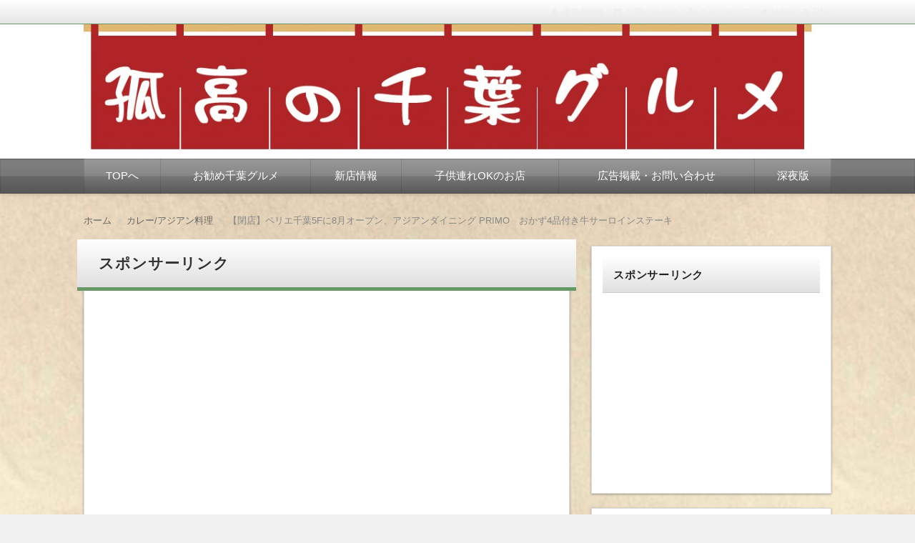

--- FILE ---
content_type: text/html; charset=UTF-8
request_url: https://barconcertvienne.com/asian/36274/
body_size: 30312
content:
<!DOCTYPE html><html lang="ja" class="no-js no-svg"><head><meta charset="UTF-8" /><meta http-equiv="X-UA-Compatible" content="IE=edge"><meta name="viewport" content="width=device-width, initial-scale=1"><link rel="stylesheet" media="screen and (min-width: 769px)" href="https://barconcertvienne.com/wp-content/themes/wp-alpha/skin/luster/skin.css.php" /><link rel="stylesheet" media="screen and (max-width: 768px)" href="https://barconcertvienne.com/wp-content/themes/wp-alpha/css/mobile.css.php" /><link media="all" href="https://barconcertvienne.com/wp-content/cache/autoptimize/css/autoptimize_e1ad4fd070da3c21677cd67bcc22ab43.css" rel="stylesheet"><title>【閉店】ペリエ千葉5Fに8月オープン、アジアンダイニング PRIMO　おかず4品付き牛サーロインステーキ &#8211; 孤高の千葉グルメ</title><meta name='robots' content='max-image-preview:large' /><link rel="alternate" type="application/rss+xml" title="孤高の千葉グルメ &raquo; フィード" href="https://barconcertvienne.com/feed/" /><link rel="alternate" type="application/rss+xml" title="孤高の千葉グルメ &raquo; コメントフィード" href="https://barconcertvienne.com/comments/feed/" /><link rel="alternate" title="oEmbed (JSON)" type="application/json+oembed" href="https://barconcertvienne.com/wp-json/oembed/1.0/embed?url=https%3A%2F%2Fbarconcertvienne.com%2Fasian%2F36274%2F" /><link rel="alternate" title="oEmbed (XML)" type="text/xml+oembed" href="https://barconcertvienne.com/wp-json/oembed/1.0/embed?url=https%3A%2F%2Fbarconcertvienne.com%2Fasian%2F36274%2F&#038;format=xml" /><style id='wp-img-auto-sizes-contain-inline-css' type='text/css'>img:is([sizes=auto i],[sizes^="auto," i]){contain-intrinsic-size:3000px 1500px}
/*# sourceURL=wp-img-auto-sizes-contain-inline-css */</style><style id='wp-emoji-styles-inline-css' type='text/css'>img.wp-smiley, img.emoji {
		display: inline !important;
		border: none !important;
		box-shadow: none !important;
		height: 1em !important;
		width: 1em !important;
		margin: 0 0.07em !important;
		vertical-align: -0.1em !important;
		background: none !important;
		padding: 0 !important;
	}
/*# sourceURL=wp-emoji-styles-inline-css */</style><style id='wp-block-library-inline-css' type='text/css'>:root{--wp-block-synced-color:#7a00df;--wp-block-synced-color--rgb:122,0,223;--wp-bound-block-color:var(--wp-block-synced-color);--wp-editor-canvas-background:#ddd;--wp-admin-theme-color:#007cba;--wp-admin-theme-color--rgb:0,124,186;--wp-admin-theme-color-darker-10:#006ba1;--wp-admin-theme-color-darker-10--rgb:0,107,160.5;--wp-admin-theme-color-darker-20:#005a87;--wp-admin-theme-color-darker-20--rgb:0,90,135;--wp-admin-border-width-focus:2px}@media (min-resolution:192dpi){:root{--wp-admin-border-width-focus:1.5px}}.wp-element-button{cursor:pointer}:root .has-very-light-gray-background-color{background-color:#eee}:root .has-very-dark-gray-background-color{background-color:#313131}:root .has-very-light-gray-color{color:#eee}:root .has-very-dark-gray-color{color:#313131}:root .has-vivid-green-cyan-to-vivid-cyan-blue-gradient-background{background:linear-gradient(135deg,#00d084,#0693e3)}:root .has-purple-crush-gradient-background{background:linear-gradient(135deg,#34e2e4,#4721fb 50%,#ab1dfe)}:root .has-hazy-dawn-gradient-background{background:linear-gradient(135deg,#faaca8,#dad0ec)}:root .has-subdued-olive-gradient-background{background:linear-gradient(135deg,#fafae1,#67a671)}:root .has-atomic-cream-gradient-background{background:linear-gradient(135deg,#fdd79a,#004a59)}:root .has-nightshade-gradient-background{background:linear-gradient(135deg,#330968,#31cdcf)}:root .has-midnight-gradient-background{background:linear-gradient(135deg,#020381,#2874fc)}:root{--wp--preset--font-size--normal:16px;--wp--preset--font-size--huge:42px}.has-regular-font-size{font-size:1em}.has-larger-font-size{font-size:2.625em}.has-normal-font-size{font-size:var(--wp--preset--font-size--normal)}.has-huge-font-size{font-size:var(--wp--preset--font-size--huge)}.has-text-align-center{text-align:center}.has-text-align-left{text-align:left}.has-text-align-right{text-align:right}.has-fit-text{white-space:nowrap!important}#end-resizable-editor-section{display:none}.aligncenter{clear:both}.items-justified-left{justify-content:flex-start}.items-justified-center{justify-content:center}.items-justified-right{justify-content:flex-end}.items-justified-space-between{justify-content:space-between}.screen-reader-text{border:0;clip-path:inset(50%);height:1px;margin:-1px;overflow:hidden;padding:0;position:absolute;width:1px;word-wrap:normal!important}.screen-reader-text:focus{background-color:#ddd;clip-path:none;color:#444;display:block;font-size:1em;height:auto;left:5px;line-height:normal;padding:15px 23px 14px;text-decoration:none;top:5px;width:auto;z-index:100000}html :where(.has-border-color){border-style:solid}html :where([style*=border-top-color]){border-top-style:solid}html :where([style*=border-right-color]){border-right-style:solid}html :where([style*=border-bottom-color]){border-bottom-style:solid}html :where([style*=border-left-color]){border-left-style:solid}html :where([style*=border-width]){border-style:solid}html :where([style*=border-top-width]){border-top-style:solid}html :where([style*=border-right-width]){border-right-style:solid}html :where([style*=border-bottom-width]){border-bottom-style:solid}html :where([style*=border-left-width]){border-left-style:solid}html :where(img[class*=wp-image-]){height:auto;max-width:100%}:where(figure){margin:0 0 1em}html :where(.is-position-sticky){--wp-admin--admin-bar--position-offset:var(--wp-admin--admin-bar--height,0px)}@media screen and (max-width:600px){html :where(.is-position-sticky){--wp-admin--admin-bar--position-offset:0px}}

/*# sourceURL=wp-block-library-inline-css */</style><style id='global-styles-inline-css' type='text/css'>:root{--wp--preset--aspect-ratio--square: 1;--wp--preset--aspect-ratio--4-3: 4/3;--wp--preset--aspect-ratio--3-4: 3/4;--wp--preset--aspect-ratio--3-2: 3/2;--wp--preset--aspect-ratio--2-3: 2/3;--wp--preset--aspect-ratio--16-9: 16/9;--wp--preset--aspect-ratio--9-16: 9/16;--wp--preset--color--black: #000000;--wp--preset--color--cyan-bluish-gray: #abb8c3;--wp--preset--color--white: #ffffff;--wp--preset--color--pale-pink: #f78da7;--wp--preset--color--vivid-red: #cf2e2e;--wp--preset--color--luminous-vivid-orange: #ff6900;--wp--preset--color--luminous-vivid-amber: #fcb900;--wp--preset--color--light-green-cyan: #7bdcb5;--wp--preset--color--vivid-green-cyan: #00d084;--wp--preset--color--pale-cyan-blue: #8ed1fc;--wp--preset--color--vivid-cyan-blue: #0693e3;--wp--preset--color--vivid-purple: #9b51e0;--wp--preset--gradient--vivid-cyan-blue-to-vivid-purple: linear-gradient(135deg,rgb(6,147,227) 0%,rgb(155,81,224) 100%);--wp--preset--gradient--light-green-cyan-to-vivid-green-cyan: linear-gradient(135deg,rgb(122,220,180) 0%,rgb(0,208,130) 100%);--wp--preset--gradient--luminous-vivid-amber-to-luminous-vivid-orange: linear-gradient(135deg,rgb(252,185,0) 0%,rgb(255,105,0) 100%);--wp--preset--gradient--luminous-vivid-orange-to-vivid-red: linear-gradient(135deg,rgb(255,105,0) 0%,rgb(207,46,46) 100%);--wp--preset--gradient--very-light-gray-to-cyan-bluish-gray: linear-gradient(135deg,rgb(238,238,238) 0%,rgb(169,184,195) 100%);--wp--preset--gradient--cool-to-warm-spectrum: linear-gradient(135deg,rgb(74,234,220) 0%,rgb(151,120,209) 20%,rgb(207,42,186) 40%,rgb(238,44,130) 60%,rgb(251,105,98) 80%,rgb(254,248,76) 100%);--wp--preset--gradient--blush-light-purple: linear-gradient(135deg,rgb(255,206,236) 0%,rgb(152,150,240) 100%);--wp--preset--gradient--blush-bordeaux: linear-gradient(135deg,rgb(254,205,165) 0%,rgb(254,45,45) 50%,rgb(107,0,62) 100%);--wp--preset--gradient--luminous-dusk: linear-gradient(135deg,rgb(255,203,112) 0%,rgb(199,81,192) 50%,rgb(65,88,208) 100%);--wp--preset--gradient--pale-ocean: linear-gradient(135deg,rgb(255,245,203) 0%,rgb(182,227,212) 50%,rgb(51,167,181) 100%);--wp--preset--gradient--electric-grass: linear-gradient(135deg,rgb(202,248,128) 0%,rgb(113,206,126) 100%);--wp--preset--gradient--midnight: linear-gradient(135deg,rgb(2,3,129) 0%,rgb(40,116,252) 100%);--wp--preset--font-size--small: 13px;--wp--preset--font-size--medium: 20px;--wp--preset--font-size--large: 36px;--wp--preset--font-size--x-large: 42px;--wp--preset--spacing--20: 0.44rem;--wp--preset--spacing--30: 0.67rem;--wp--preset--spacing--40: 1rem;--wp--preset--spacing--50: 1.5rem;--wp--preset--spacing--60: 2.25rem;--wp--preset--spacing--70: 3.38rem;--wp--preset--spacing--80: 5.06rem;--wp--preset--shadow--natural: 6px 6px 9px rgba(0, 0, 0, 0.2);--wp--preset--shadow--deep: 12px 12px 50px rgba(0, 0, 0, 0.4);--wp--preset--shadow--sharp: 6px 6px 0px rgba(0, 0, 0, 0.2);--wp--preset--shadow--outlined: 6px 6px 0px -3px rgb(255, 255, 255), 6px 6px rgb(0, 0, 0);--wp--preset--shadow--crisp: 6px 6px 0px rgb(0, 0, 0);}:where(.is-layout-flex){gap: 0.5em;}:where(.is-layout-grid){gap: 0.5em;}body .is-layout-flex{display: flex;}.is-layout-flex{flex-wrap: wrap;align-items: center;}.is-layout-flex > :is(*, div){margin: 0;}body .is-layout-grid{display: grid;}.is-layout-grid > :is(*, div){margin: 0;}:where(.wp-block-columns.is-layout-flex){gap: 2em;}:where(.wp-block-columns.is-layout-grid){gap: 2em;}:where(.wp-block-post-template.is-layout-flex){gap: 1.25em;}:where(.wp-block-post-template.is-layout-grid){gap: 1.25em;}.has-black-color{color: var(--wp--preset--color--black) !important;}.has-cyan-bluish-gray-color{color: var(--wp--preset--color--cyan-bluish-gray) !important;}.has-white-color{color: var(--wp--preset--color--white) !important;}.has-pale-pink-color{color: var(--wp--preset--color--pale-pink) !important;}.has-vivid-red-color{color: var(--wp--preset--color--vivid-red) !important;}.has-luminous-vivid-orange-color{color: var(--wp--preset--color--luminous-vivid-orange) !important;}.has-luminous-vivid-amber-color{color: var(--wp--preset--color--luminous-vivid-amber) !important;}.has-light-green-cyan-color{color: var(--wp--preset--color--light-green-cyan) !important;}.has-vivid-green-cyan-color{color: var(--wp--preset--color--vivid-green-cyan) !important;}.has-pale-cyan-blue-color{color: var(--wp--preset--color--pale-cyan-blue) !important;}.has-vivid-cyan-blue-color{color: var(--wp--preset--color--vivid-cyan-blue) !important;}.has-vivid-purple-color{color: var(--wp--preset--color--vivid-purple) !important;}.has-black-background-color{background-color: var(--wp--preset--color--black) !important;}.has-cyan-bluish-gray-background-color{background-color: var(--wp--preset--color--cyan-bluish-gray) !important;}.has-white-background-color{background-color: var(--wp--preset--color--white) !important;}.has-pale-pink-background-color{background-color: var(--wp--preset--color--pale-pink) !important;}.has-vivid-red-background-color{background-color: var(--wp--preset--color--vivid-red) !important;}.has-luminous-vivid-orange-background-color{background-color: var(--wp--preset--color--luminous-vivid-orange) !important;}.has-luminous-vivid-amber-background-color{background-color: var(--wp--preset--color--luminous-vivid-amber) !important;}.has-light-green-cyan-background-color{background-color: var(--wp--preset--color--light-green-cyan) !important;}.has-vivid-green-cyan-background-color{background-color: var(--wp--preset--color--vivid-green-cyan) !important;}.has-pale-cyan-blue-background-color{background-color: var(--wp--preset--color--pale-cyan-blue) !important;}.has-vivid-cyan-blue-background-color{background-color: var(--wp--preset--color--vivid-cyan-blue) !important;}.has-vivid-purple-background-color{background-color: var(--wp--preset--color--vivid-purple) !important;}.has-black-border-color{border-color: var(--wp--preset--color--black) !important;}.has-cyan-bluish-gray-border-color{border-color: var(--wp--preset--color--cyan-bluish-gray) !important;}.has-white-border-color{border-color: var(--wp--preset--color--white) !important;}.has-pale-pink-border-color{border-color: var(--wp--preset--color--pale-pink) !important;}.has-vivid-red-border-color{border-color: var(--wp--preset--color--vivid-red) !important;}.has-luminous-vivid-orange-border-color{border-color: var(--wp--preset--color--luminous-vivid-orange) !important;}.has-luminous-vivid-amber-border-color{border-color: var(--wp--preset--color--luminous-vivid-amber) !important;}.has-light-green-cyan-border-color{border-color: var(--wp--preset--color--light-green-cyan) !important;}.has-vivid-green-cyan-border-color{border-color: var(--wp--preset--color--vivid-green-cyan) !important;}.has-pale-cyan-blue-border-color{border-color: var(--wp--preset--color--pale-cyan-blue) !important;}.has-vivid-cyan-blue-border-color{border-color: var(--wp--preset--color--vivid-cyan-blue) !important;}.has-vivid-purple-border-color{border-color: var(--wp--preset--color--vivid-purple) !important;}.has-vivid-cyan-blue-to-vivid-purple-gradient-background{background: var(--wp--preset--gradient--vivid-cyan-blue-to-vivid-purple) !important;}.has-light-green-cyan-to-vivid-green-cyan-gradient-background{background: var(--wp--preset--gradient--light-green-cyan-to-vivid-green-cyan) !important;}.has-luminous-vivid-amber-to-luminous-vivid-orange-gradient-background{background: var(--wp--preset--gradient--luminous-vivid-amber-to-luminous-vivid-orange) !important;}.has-luminous-vivid-orange-to-vivid-red-gradient-background{background: var(--wp--preset--gradient--luminous-vivid-orange-to-vivid-red) !important;}.has-very-light-gray-to-cyan-bluish-gray-gradient-background{background: var(--wp--preset--gradient--very-light-gray-to-cyan-bluish-gray) !important;}.has-cool-to-warm-spectrum-gradient-background{background: var(--wp--preset--gradient--cool-to-warm-spectrum) !important;}.has-blush-light-purple-gradient-background{background: var(--wp--preset--gradient--blush-light-purple) !important;}.has-blush-bordeaux-gradient-background{background: var(--wp--preset--gradient--blush-bordeaux) !important;}.has-luminous-dusk-gradient-background{background: var(--wp--preset--gradient--luminous-dusk) !important;}.has-pale-ocean-gradient-background{background: var(--wp--preset--gradient--pale-ocean) !important;}.has-electric-grass-gradient-background{background: var(--wp--preset--gradient--electric-grass) !important;}.has-midnight-gradient-background{background: var(--wp--preset--gradient--midnight) !important;}.has-small-font-size{font-size: var(--wp--preset--font-size--small) !important;}.has-medium-font-size{font-size: var(--wp--preset--font-size--medium) !important;}.has-large-font-size{font-size: var(--wp--preset--font-size--large) !important;}.has-x-large-font-size{font-size: var(--wp--preset--font-size--x-large) !important;}
/*# sourceURL=global-styles-inline-css */</style><style id='classic-theme-styles-inline-css' type='text/css'>/*! This file is auto-generated */
.wp-block-button__link{color:#fff;background-color:#32373c;border-radius:9999px;box-shadow:none;text-decoration:none;padding:calc(.667em + 2px) calc(1.333em + 2px);font-size:1.125em}.wp-block-file__button{background:#32373c;color:#fff;text-decoration:none}
/*# sourceURL=/wp-includes/css/classic-themes.min.css */</style> <script defer type="text/javascript" src="https://barconcertvienne.com/wp-includes/js/jquery/jquery.min.js?ver=3.7.1" id="jquery-core-js"></script> <script defer type="text/javascript" src="https://barconcertvienne.com/wp-includes/js/jquery/jquery-migrate.min.js?ver=3.4.1" id="jquery-migrate-js"></script> <link rel="https://api.w.org/" href="https://barconcertvienne.com/wp-json/" /><link rel="alternate" title="JSON" type="application/json" href="https://barconcertvienne.com/wp-json/wp/v2/posts/36274" /><link rel="EditURI" type="application/rsd+xml" title="RSD" href="https://barconcertvienne.com/xmlrpc.php?rsd" /><meta name="generator" content="WordPress 6.9" /><link rel="canonical" href="https://barconcertvienne.com/asian/36274/" /><link rel='shortlink' href='https://barconcertvienne.com/?p=36274' /><style type="text/css"></style><noscript><style>.lazyload[data-src]{display:none !important;}</style></noscript><style>.lazyload{background-image:none !important;}.lazyload:before{background-image:none !important;}</style><style type="text/css">.broken_link, a.broken_link {
	text-decoration: line-through;
}</style><style type="text/css">.site-title,
			.site-description {
				position: absolute !important;
				clip: rect(1px, 1px, 1px, 1px);
			}</style><style type="text/css" id="custom-background-css">body.custom-background { background-image: url("https://barconcertvienne.com/wp-content/uploads/2018/08/free-textures-japanese-paper05-freetexturenet-1.jpg"); background-position: left top; background-size: contain; background-repeat: repeat; background-attachment: fixed; }</style><link rel="icon" href="https://barconcertvienne.com/wp-content/uploads/2016/08/cropped-favi01-32x32.jpg" sizes="32x32" /><link rel="icon" href="https://barconcertvienne.com/wp-content/uploads/2016/08/cropped-favi01-192x192.jpg" sizes="192x192" /><link rel="apple-touch-icon" href="https://barconcertvienne.com/wp-content/uploads/2016/08/cropped-favi01-180x180.jpg" /><meta name="msapplication-TileImage" content="https://barconcertvienne.com/wp-content/uploads/2016/08/cropped-favi01-270x270.jpg" /><style type="text/css" id="wp-custom-css">/* 既存のスタイルをリセット */
.entry-content > h3, 
.textwidget > h3 {padding: 0;border-radius: 0;background: none;border: none; }

/* 見出しのスタイルを変更 */
.entry-content > h3, 
.textwidget > h3 {
  padding: 0.5em 0.666em;
  border-left: 7px solid #669966;
  background: -webkit-repeating-linear-gradient(-45deg, #99cc99, #99cc99 3px,#ccffcc 3px, #ccffcc 7px);
  background: repeating-linear-gradient(-45deg, #FFFFFF, #FFFFFF 3px,#ccffcc 3px, #ccffcc 7px);
  text-shadow: 0 0 5px white;
  color: #000000;
  font-size: 21px;
  line-height: 1.333;
}

/* 既存のスタイルをリセット */
.entry-content > h4, 
.textwidget > h4 {padding: 0;border-radius: 0;background: none;border: none; }

/* 見出しのスタイルを変更 */
.entry-content > h4, 
.textwidget > h4 {
  margin-right: 5px;
  margin-left: 5px;
  padding: 0.5em 0.666em;
  border: 2px dashed #ffffff;
  background: #99cc99;
  box-shadow: 0px 0px 0px 5px #99cc99;
  color: #000000;
  font-size: 19px;
  line-height: 1.333;
}</style></head><body class="wp-singular post-template-default single single-post postid-36274 single-format-standard custom-background wp-theme-wp-alpha wp-child-theme-wp-alpha-child has-header-image has-sidebar"><div id="masthead" class="
 c2r"><div class="large-screen"><header class="header header-left" role="banner"><nav class="header-navigation" role="navigation"><div class="header-navigation-inner l-site"><ul><li><a href="https://barconcertvienne.com/profile/" title="運営者情報" class="icon-profile" >運営者情報</a></li><li><a href="https://barconcertvienne.com/sample-page/" title="email" class="icon-email" >お問い合わせ</a></li><li><a href="https://barconcertvienne.com/sitemap/" title="サイトマップ" class="icon-sitemap" >サイトマップ</a></li><li><a href="https://twitter.com/nyanko00k1" title="twitter" class="icon-twitter" target="_blank" >twitter</a></li><li><a href="https://barconcertvienne.com/feed/" title="RSSフィード" class="icon-rss" >RSS</a></li></ul></div></nav><div class="header-main"><div class="header-main-inner l-site"><div class="header-image"><a href="https://barconcertvienne.com/"><img src="[data-uri]" height="188" width="1024"　alt="孤高の千葉グルメ" data-src="https://barconcertvienne.com/wp-content/uploads/2018/08/header.jpg" decoding="async" class="lazyload" data-eio-rwidth="1024" data-eio-rheight="188"><noscript><img src="https://barconcertvienne.com/wp-content/uploads/2018/08/header.jpg" height="188" width="1024"　alt="孤高の千葉グルメ" data-eio="l"></noscript></a></div><div class="header-txt-ad"><div class="header-txt"><div class="site-title"><a href="https://barconcertvienne.com/" rel="home">孤高の千葉グルメ</a></div><p class="site-description">千葉市を中心とした、孤独なようで孤独でもない、ちょっと孤高な食べ歩き。だいたい当たりますが、時々派手にスベります。</p></div><div class="header-ad"></div></div></div></div></header></div><header class="header small-screen" role="banner"> <a href="https://barconcertvienne.com/" rel="home"><img src="[data-uri]"  alt="孤高の千葉グルメ" data-src="https://barconcertvienne.com/wp-content/uploads/2018/08/header-2.jpg" decoding="async" class="lazyload" data-eio-rwidth="1024" data-eio-rheight="188" /><noscript><img src="https://barconcertvienne.com/wp-content/uploads/2018/08/header-2.jpg"  alt="孤高の千葉グルメ" data-eio="l" /></noscript></a></header><div id="fixed-navigation"><div class="global-navigation-btn"><i class="fa fa-bars">&nbsp;</i>Menu</div><a class="screen-reader-text skip-link" href="#content">コンテンツへ移動</a><nav class="global-navigation"><ul id="menu-%e3%82%b0%e3%83%ad%e3%83%bc%e3%83%90%e3%83%ab%e3%83%a1%e3%83%8b%e3%83%a5%e3%83%bc%ef%bc%92-1" class="global-navigation-inner l-site"><li class="menu-item menu-item-type-custom menu-item-object-custom menu-item-home menu-item-24"><a href="https://barconcertvienne.com/">TOPへ</a></li><li class="menu-item menu-item-type-custom menu-item-object-custom menu-item-579"><a href="https://barconcertvienne.com/tag/%e3%81%8a%e5%8b%a7%e3%82%81/">お勧め千葉グルメ</a></li><li class="menu-item menu-item-type-custom menu-item-object-custom menu-item-98"><a href="https://barconcertvienne.com/tag/%e6%96%b0%e8%a6%8f%e3%82%aa%e3%83%bc%e3%83%97%e3%83%b3/">新店情報</a></li><li class="menu-item menu-item-type-custom menu-item-object-custom menu-item-6573"><a href="https://barconcertvienne.com/tag/%e5%ad%90%e4%be%9b%e9%80%a3%e3%82%8cok/">子供連れOKのお店</a></li><li class="menu-item menu-item-type-post_type menu-item-object-page menu-item-10808"><a href="https://barconcertvienne.com/sample-page/">広告掲載・お問い合わせ</a></li><li class="menu-item menu-item-type-custom menu-item-object-custom menu-item-13681"><a href="https://chiba-sakaba.com/">深夜版</a></li></ul></nav></div><div class="content-area" id="content-area"><div class="content-area-inner l-site"><div class="breadcrumb"><ul><li><a href="https://barconcertvienne.com"><span>ホーム</span></a></li><li><a href="https://barconcertvienne.com/category/asian/"><span>カレー/アジアン料理</span></a></li><li><span>【閉店】ペリエ千葉5Fに8月オープン、アジアンダイニング PRIMO　おかず4品付き牛サーロインステーキ</span></li></ul><script type="application/ld+json">{
				"@context": "http://schema.org",
				"@type": "BreadcrumbList",
				"itemListElement": [{
					"@type": "ListItem",
					"position": 1,
					"item": {
							"@id": "https://barconcertvienne.com/category/asian/",
							"name": "カレー/アジアン料理"
					}
				}]
			}</script></div><div class="l-main_sidebar-1"><div class="main l-main" id="main" role="main"><div class="main-inner"><div id="custom_html-4" class="widget_text widget widget_custom_html"><h3 class="widget-title"><span class="widget-title-inner">スポンサーリンク</span></h3><div class="textwidget custom-html-widget"><script async src="https://pagead2.googlesyndication.com/pagead/js/adsbygoogle.js"></script>  <ins class="adsbygoogle"
 style="display:block"
 data-ad-client="ca-pub-4456356328165912"
 data-ad-slot="4399992980"
 data-ad-format="auto"
 data-full-width-responsive="true"></ins> <script>(adsbygoogle = window.adsbygoogle || []).push({});</script></div></div><article id="post-36274" class="post-36274 post type-post status-publish format-standard has-post-thumbnail hentry category-asian tag-jr tag-20 tag-64 tag-162" role="article"><header class="entry-header"><h1 class="entry-title" ><span class="entry-title-inner"> 【閉店】ペリエ千葉5Fに8月オープン、アジアンダイニング PRIMO　おかず4品付き牛サーロインステーキ </span></h1></header><div id="myd_text_noframe-5" class="widget widget_text_noframe_myd single_main_post_content_top"><div class="textwidget">スポンサーリンク </br> <script async src="https://pagead2.googlesyndication.com/pagead/js/adsbygoogle.js"></script>  <ins class="adsbygoogle"
 style="display:block"
 data-ad-client="ca-pub-4456356328165912"
 data-ad-slot="1467761664"
 data-ad-format="link"
 data-full-width-responsive="true"></ins> <script>(adsbygoogle = window.adsbygoogle || []).push({});</script></div></div><div class="entry-content"><p>先月半ば頃に閉店となった</p><p>ペリエ千葉5F、レストラン街の<a href="https://barconcertvienne.com/asian/22939/" target="_blank" rel="noopener">アジアン料理店、パパイヤリーフ</a></p><p>&nbsp;</p><p>先日、同フロアの「<a href="https://barconcertvienne.com/itarian/36063/" target="_blank" rel="noopener">イタリア食堂ポルチェリーノ</a>」を訪問した際</p><p>目にした情報となるのですが、同店の閉店から2週間、早くも新たなお店がオープンするとの事</p><p>&nbsp;</p><p>ただ、こちらに新たにオープンするお店ですが</p><p>事前に目にした情報では「異国情緒溢れるアジアンレストラン」とのこと</p><p>&nbsp;</p><p>要するに、以前のパパイヤリーフと同様のテイストとなる</p><p>アジアン料理のお店がオープンするものとなる様でして</p><p>&nbsp;</p><p>どの程度、何が変わってくるのかは分かりませんが</p><p>ひとまずご近所の千葉駅界隈に新店が出来た以上は、足を運ぶのがもはや宿命のようなもの</p><p>&nbsp;</p><p>幸い、子供＆カミさんも同店に興味を持ったことで</p><p><img fetchpriority="high" decoding="async" class="alignnone size-full wp-image-36293 lazyload" src="[data-uri]" alt="" width="1024" height="576"   data-src="https://barconcertvienne.com/wp-content/uploads/2021/08/DSC_9757-2.jpg" data-srcset="https://barconcertvienne.com/wp-content/uploads/2021/08/DSC_9757-2.jpg 1024w, https://barconcertvienne.com/wp-content/uploads/2021/08/DSC_9757-2-300x169.jpg 300w, https://barconcertvienne.com/wp-content/uploads/2021/08/DSC_9757-2-768x432.jpg 768w" data-sizes="auto" data-eio-rwidth="1024" data-eio-rheight="576" /><noscript><img fetchpriority="high" decoding="async" class="alignnone size-full wp-image-36293" src="https://barconcertvienne.com/wp-content/uploads/2021/08/DSC_9757-2.jpg" alt="" width="1024" height="576" srcset="https://barconcertvienne.com/wp-content/uploads/2021/08/DSC_9757-2.jpg 1024w, https://barconcertvienne.com/wp-content/uploads/2021/08/DSC_9757-2-300x169.jpg 300w, https://barconcertvienne.com/wp-content/uploads/2021/08/DSC_9757-2-768x432.jpg 768w" sizes="(max-width: 1024px) 100vw, 1024px" data-eio="l" /></noscript></p><p>本日のランチはこちら</p><p>&nbsp;</p><p>ペリエ千葉5Fのパパイヤリーフ跡に</p><p>8月オープンとなった新店、アジアンダイニング PRIMOを訪れてみる事に</p><p>&nbsp;</p><p>ひとまず、表でメニューをチェックして見ますと</p><p><img decoding="async" class="alignnone size-full wp-image-36277 lazyload" src="[data-uri]" alt="" width="1024" height="576"   data-src="https://barconcertvienne.com/wp-content/uploads/2021/08/DSC_9759.jpg" data-srcset="https://barconcertvienne.com/wp-content/uploads/2021/08/DSC_9759.jpg 1024w, https://barconcertvienne.com/wp-content/uploads/2021/08/DSC_9759-300x169.jpg 300w, https://barconcertvienne.com/wp-content/uploads/2021/08/DSC_9759-768x432.jpg 768w" data-sizes="auto" data-eio-rwidth="1024" data-eio-rheight="576" /><noscript><img decoding="async" class="alignnone size-full wp-image-36277" src="https://barconcertvienne.com/wp-content/uploads/2021/08/DSC_9759.jpg" alt="" width="1024" height="576" srcset="https://barconcertvienne.com/wp-content/uploads/2021/08/DSC_9759.jpg 1024w, https://barconcertvienne.com/wp-content/uploads/2021/08/DSC_9759-300x169.jpg 300w, https://barconcertvienne.com/wp-content/uploads/2021/08/DSC_9759-768x432.jpg 768w" sizes="(max-width: 1024px) 100vw, 1024px" data-eio="l" /></noscript></p><p>まず飛び込んで来たのが、こちらのステーキ</p><p>メインは牛サーロインorリブステーキとなっておりますが、セットには生春巻きらアジアンなおかず付き</p><p>&nbsp;</p><p>ただお値段が2000円越えとお高めなのが気になります</p><p>&nbsp;</p><p>その他、メインを2品選べるセットもありますが</p><p>こちらも通常価格で3200円、現在は特別価格と言え、それでも2500円と強気なお値段</p><p><img decoding="async" class="alignnone size-full wp-image-36278 lazyload" src="[data-uri]" alt="" width="1024" height="576"   data-src="https://barconcertvienne.com/wp-content/uploads/2021/08/DSC_9760.jpg" data-srcset="https://barconcertvienne.com/wp-content/uploads/2021/08/DSC_9760.jpg 1024w, https://barconcertvienne.com/wp-content/uploads/2021/08/DSC_9760-300x169.jpg 300w, https://barconcertvienne.com/wp-content/uploads/2021/08/DSC_9760-768x432.jpg 768w" data-sizes="auto" data-eio-rwidth="1024" data-eio-rheight="576" /><noscript><img decoding="async" class="alignnone size-full wp-image-36278" src="https://barconcertvienne.com/wp-content/uploads/2021/08/DSC_9760.jpg" alt="" width="1024" height="576" srcset="https://barconcertvienne.com/wp-content/uploads/2021/08/DSC_9760.jpg 1024w, https://barconcertvienne.com/wp-content/uploads/2021/08/DSC_9760-300x169.jpg 300w, https://barconcertvienne.com/wp-content/uploads/2021/08/DSC_9760-768x432.jpg 768w" sizes="(max-width: 1024px) 100vw, 1024px" data-eio="l" /></noscript></p><p>その下には、ボブンセットと名付けられた</p><p>いわゆるブンチャー？を思わせるまぜそばのセットも</p><p>&nbsp;</p><p>こちらも、オープン特別価格ながら1980円</p><p>千葉駅に隣接するペリエ内のお店とは言え、けっこうなお値段が3品続きますが・・・</p><p>&nbsp;</p><p>これは、子供を連れてきたのは失敗だったかな（汗）</p><h3>ペリエ千葉レストラン街に新たなアジアンレストランがオープン　アジアンダイニング PRIMOを初訪問</h3><p>この日、お店に着いた時刻は11：30手前</p><p>まだお昼時には早い時間帯ですが、すでにお盆に突入とあってか店内は賑わいを見せている様子</p><p>&nbsp;</p><p>店内の作り的には、以前のパパイヤリーフとの違いは見当たらず</p><p>同じアジアンレストランとあってか、ほぼそのままのスタイルで営業されております</p><p>&nbsp;</p><p>テーブル席の大半が埋まっている中、僅かに空いた席へと案内されメニューへ</p><p><img decoding="async" class="alignnone size-full wp-image-36279 lazyload" src="[data-uri]" alt="" width="1024" height="576"   data-src="https://barconcertvienne.com/wp-content/uploads/2021/08/DSC_9761.jpg" data-srcset="https://barconcertvienne.com/wp-content/uploads/2021/08/DSC_9761.jpg 1024w, https://barconcertvienne.com/wp-content/uploads/2021/08/DSC_9761-300x169.jpg 300w, https://barconcertvienne.com/wp-content/uploads/2021/08/DSC_9761-768x432.jpg 768w" data-sizes="auto" data-eio-rwidth="1024" data-eio-rheight="576" /><noscript><img decoding="async" class="alignnone size-full wp-image-36279" src="https://barconcertvienne.com/wp-content/uploads/2021/08/DSC_9761.jpg" alt="" width="1024" height="576" srcset="https://barconcertvienne.com/wp-content/uploads/2021/08/DSC_9761.jpg 1024w, https://barconcertvienne.com/wp-content/uploads/2021/08/DSC_9761-300x169.jpg 300w, https://barconcertvienne.com/wp-content/uploads/2021/08/DSC_9761-768x432.jpg 768w" sizes="(max-width: 1024px) 100vw, 1024px" data-eio="l" /></noscript></p><p>まずはこちらが、オープン記念となる期間限定ランチ2種</p><p>&nbsp;</p><p>上はガパオライス＆フォーに加え、おかずのプレートが付いたセット</p><p>下は、表でも目にした牛サーロインがメインとなり、こちらにもおかずが付くとのこと</p><p>&nbsp;</p><p>いずれも1680円～1880円が通常価格となっておりますが</p><p>現在はこれが期間限定価格として、200～400円OFFにて頂けるそうです</p><p>&nbsp;</p><p>続くこちらは、通常のランチセットで</p><p><img decoding="async" class="alignnone size-full wp-image-36280 lazyload" src="[data-uri]" alt="" width="1024" height="576"   data-src="https://barconcertvienne.com/wp-content/uploads/2021/08/DSC_9762.jpg" data-srcset="https://barconcertvienne.com/wp-content/uploads/2021/08/DSC_9762.jpg 1024w, https://barconcertvienne.com/wp-content/uploads/2021/08/DSC_9762-300x169.jpg 300w, https://barconcertvienne.com/wp-content/uploads/2021/08/DSC_9762-768x432.jpg 768w" data-sizes="auto" data-eio-rwidth="1024" data-eio-rheight="576" /><noscript><img decoding="async" class="alignnone size-full wp-image-36280" src="https://barconcertvienne.com/wp-content/uploads/2021/08/DSC_9762.jpg" alt="" width="1024" height="576" srcset="https://barconcertvienne.com/wp-content/uploads/2021/08/DSC_9762.jpg 1024w, https://barconcertvienne.com/wp-content/uploads/2021/08/DSC_9762-300x169.jpg 300w, https://barconcertvienne.com/wp-content/uploads/2021/08/DSC_9762-768x432.jpg 768w" sizes="(max-width: 1024px) 100vw, 1024px" data-eio="l" /></noscript></p><p>先ほど目にした2種のセットに加えて</p><p>ガパオやグリーンカレーらを単品で頂けるセットも提供されております</p><p>&nbsp;</p><p>ただ、前述した海老トーストらのおかずが付いてくるのは</p><p>メイン2品を選択するプリモセット、もしくはステーキランチのみになるとのこと</p><p>&nbsp;</p><p>軽めのランチで済ませるのなら、メイン1品のみのお手軽ランチセット</p><p>ガッツリいくならプリモ、ないしステーキセットを選ぶ感じになるようですね</p><p>&nbsp;</p><p>続いてこちらはレギュラーメニューとなるのですが、</p><p><img decoding="async" class="alignnone size-full wp-image-36281 lazyload" src="[data-uri]" alt="" width="1024" height="576"   data-src="https://barconcertvienne.com/wp-content/uploads/2021/08/DSC_9763.jpg" data-srcset="https://barconcertvienne.com/wp-content/uploads/2021/08/DSC_9763.jpg 1024w, https://barconcertvienne.com/wp-content/uploads/2021/08/DSC_9763-300x169.jpg 300w, https://barconcertvienne.com/wp-content/uploads/2021/08/DSC_9763-768x432.jpg 768w" data-sizes="auto" data-eio-rwidth="1024" data-eio-rheight="576" /><noscript><img decoding="async" class="alignnone size-full wp-image-36281" src="https://barconcertvienne.com/wp-content/uploads/2021/08/DSC_9763.jpg" alt="" width="1024" height="576" srcset="https://barconcertvienne.com/wp-content/uploads/2021/08/DSC_9763.jpg 1024w, https://barconcertvienne.com/wp-content/uploads/2021/08/DSC_9763-300x169.jpg 300w, https://barconcertvienne.com/wp-content/uploads/2021/08/DSC_9763-768x432.jpg 768w" sizes="(max-width: 1024px) 100vw, 1024px" data-eio="l" /></noscript></p><p>各種サラダや、おつまみになりそうな品々もしっかり提供されております</p><p>それにしても空心菜って、どこで見てもなんか高い気がするのですが・・・なんでだろうか（笑）</p><p>&nbsp;</p><p>更にページをめくると、</p><p><img decoding="async" class="alignnone size-full wp-image-36282 lazyload" src="[data-uri]" alt="" width="1024" height="576"   data-src="https://barconcertvienne.com/wp-content/uploads/2021/08/DSC_9764.jpg" data-srcset="https://barconcertvienne.com/wp-content/uploads/2021/08/DSC_9764.jpg 1024w, https://barconcertvienne.com/wp-content/uploads/2021/08/DSC_9764-300x169.jpg 300w, https://barconcertvienne.com/wp-content/uploads/2021/08/DSC_9764-768x432.jpg 768w" data-sizes="auto" data-eio-rwidth="1024" data-eio-rheight="576" /><noscript><img decoding="async" class="alignnone size-full wp-image-36282" src="https://barconcertvienne.com/wp-content/uploads/2021/08/DSC_9764.jpg" alt="" width="1024" height="576" srcset="https://barconcertvienne.com/wp-content/uploads/2021/08/DSC_9764.jpg 1024w, https://barconcertvienne.com/wp-content/uploads/2021/08/DSC_9764-300x169.jpg 300w, https://barconcertvienne.com/wp-content/uploads/2021/08/DSC_9764-768x432.jpg 768w" sizes="(max-width: 1024px) 100vw, 1024px" data-eio="l" /></noscript>&nbsp;</p><p>先ほどのステーキらの単品注文も可能となる他</p><p>ランチセットには無かったトムヤムクンらもこちらにて姿を発見</p><p>&nbsp;</p><p>メニュー全体の品数としては、以前のパパイヤリーフより控えめな反面</p><p>セットによる注文だと、ボリューム等で勝る・・・といった印象でしょうか</p><p>&nbsp;</p><p>あと大きな違いとなるのは、こちらの新店だと</p><p>ステーキをメインにしたランチ等が頂けること</p><p>&nbsp;</p><p>となれば、やはり新店ならではのらしさを味わうには、ステーキを選ぶのが適切</p><p>と判断した結果、本日は期間限定400円OFFにて提供される「サーロインステーキランチ」を頂く事に</p><p>&nbsp;</p><p>対するカミさんは、フォーとガパオライスのセットを</p><p>そして子供は、カオマンガイを単品にて、それぞれオーダーしてみるものとなりました。</p><h3>アジアンダイニング PRIMOのオープン特別価格で400円OFF　サーロインステーキランチを食べてみた</h3><p>私たちが入店した時点で、ほぼ満席を迎えていた</p><p>ペリエ千葉の新店、アジアンダイニング PRIMO</p><p>&nbsp;</p><p>その後も、更にお客さんは増加の一途を辿り</p><p>表には入店待ちして並ぶお客さんの姿も出来る程</p><p>&nbsp;</p><p>新たにオープンした新店、しかもアジアン料理とあって</p><p>お客さんの大半は女性となっており、同層からの支持率の高さはさすがといった印象が伺えます</p><p>&nbsp;</p><p>ただ、お店自体はまだオープンから1週間足らず</p><p>手際を含め、まだまだな様でして</p><p>&nbsp;</p><p>接客面での不安定さを感じながら、注文より待つこと30分弱</p><p>まず先に提供となったのが、</p><p><img decoding="async" class="alignnone size-full wp-image-36284 lazyload" src="[data-uri]" alt="" width="1024" height="576"   data-src="https://barconcertvienne.com/wp-content/uploads/2021/08/DSC_9766.jpg" data-srcset="https://barconcertvienne.com/wp-content/uploads/2021/08/DSC_9766.jpg 1024w, https://barconcertvienne.com/wp-content/uploads/2021/08/DSC_9766-300x169.jpg 300w, https://barconcertvienne.com/wp-content/uploads/2021/08/DSC_9766-768x432.jpg 768w" data-sizes="auto" data-eio-rwidth="1024" data-eio-rheight="576" /><noscript><img decoding="async" class="alignnone size-full wp-image-36284" src="https://barconcertvienne.com/wp-content/uploads/2021/08/DSC_9766.jpg" alt="" width="1024" height="576" srcset="https://barconcertvienne.com/wp-content/uploads/2021/08/DSC_9766.jpg 1024w, https://barconcertvienne.com/wp-content/uploads/2021/08/DSC_9766-300x169.jpg 300w, https://barconcertvienne.com/wp-content/uploads/2021/08/DSC_9766-768x432.jpg 768w" sizes="(max-width: 1024px) 100vw, 1024px" data-eio="l" /></noscript></p><p>こちら、子供のオーダーしたカオマンガイとなります</p><p>&nbsp;</p><p>丸く盛り付けられた、鳥出汁を潤沢に吸い上げたご飯</p><p>フライドオニオンを散らしながら、その小脇には蒸し鶏</p><p>&nbsp;</p><p>ソースは別添えでの提供となりますので</p><p>辛いものが苦手な子供でも、ペース配分しながら頂く事が出来ました</p><p>&nbsp;</p><p>続いて、こちらがカミさんのオーダーしましたが</p><p><img decoding="async" class="alignnone size-full wp-image-36285 lazyload" src="[data-uri]" alt="" width="1024" height="576"   data-src="https://barconcertvienne.com/wp-content/uploads/2021/08/DSC_9768.jpg" data-srcset="https://barconcertvienne.com/wp-content/uploads/2021/08/DSC_9768.jpg 1024w, https://barconcertvienne.com/wp-content/uploads/2021/08/DSC_9768-300x169.jpg 300w, https://barconcertvienne.com/wp-content/uploads/2021/08/DSC_9768-768x432.jpg 768w" data-sizes="auto" data-eio-rwidth="1024" data-eio-rheight="576" /><noscript><img decoding="async" class="alignnone size-full wp-image-36285" src="https://barconcertvienne.com/wp-content/uploads/2021/08/DSC_9768.jpg" alt="" width="1024" height="576" srcset="https://barconcertvienne.com/wp-content/uploads/2021/08/DSC_9768.jpg 1024w, https://barconcertvienne.com/wp-content/uploads/2021/08/DSC_9768-300x169.jpg 300w, https://barconcertvienne.com/wp-content/uploads/2021/08/DSC_9768-768x432.jpg 768w" sizes="(max-width: 1024px) 100vw, 1024px" data-eio="l" /></noscript></p><p>ガパオ＆フォーのハーフ＆ハーフセット</p><p>&nbsp;</p><p>いずれも通常サイズの半分となりますので、</p><p>お皿に対しての盛り付けバランスが、ちょっと悪く見えるものの</p><p>&nbsp;</p><p>これに加えて、おかずにサラダ</p><p>更にはスープ、そしてマンゴープリンまでもがセットに</p><p>&nbsp;</p><p>男性ならともかく、</p><p>女性が頂くには程良いボリュームといった印象が伺えます</p><p>&nbsp;</p><p>そして最後に出揃った、私のオーダーした品がこちら</p><p><img decoding="async" class="alignnone size-full wp-image-36288 lazyload" src="[data-uri]" alt="" width="1024" height="576"   data-src="https://barconcertvienne.com/wp-content/uploads/2021/08/DSC_9771.jpg" data-srcset="https://barconcertvienne.com/wp-content/uploads/2021/08/DSC_9771.jpg 1024w, https://barconcertvienne.com/wp-content/uploads/2021/08/DSC_9771-300x169.jpg 300w, https://barconcertvienne.com/wp-content/uploads/2021/08/DSC_9771-768x432.jpg 768w" data-sizes="auto" data-eio-rwidth="1024" data-eio-rheight="576" /><noscript><img decoding="async" class="alignnone size-full wp-image-36288" src="https://barconcertvienne.com/wp-content/uploads/2021/08/DSC_9771.jpg" alt="" width="1024" height="576" srcset="https://barconcertvienne.com/wp-content/uploads/2021/08/DSC_9771.jpg 1024w, https://barconcertvienne.com/wp-content/uploads/2021/08/DSC_9771-300x169.jpg 300w, https://barconcertvienne.com/wp-content/uploads/2021/08/DSC_9771-768x432.jpg 768w" sizes="(max-width: 1024px) 100vw, 1024px" data-eio="l" /></noscript></p><p>サーロインステーキランチセットとなります</p><p>&nbsp;</p><p>メインとなるのは、ステーキとご飯を盛り付けたこちらのプレート</p><p><img decoding="async" class="alignnone size-full wp-image-36289 lazyload" src="[data-uri]" alt="" width="1024" height="576"   data-src="https://barconcertvienne.com/wp-content/uploads/2021/08/DSC_9772.jpg" data-srcset="https://barconcertvienne.com/wp-content/uploads/2021/08/DSC_9772.jpg 1024w, https://barconcertvienne.com/wp-content/uploads/2021/08/DSC_9772-300x169.jpg 300w, https://barconcertvienne.com/wp-content/uploads/2021/08/DSC_9772-768x432.jpg 768w" data-sizes="auto" data-eio-rwidth="1024" data-eio-rheight="576" /><noscript><img decoding="async" class="alignnone size-full wp-image-36289" src="https://barconcertvienne.com/wp-content/uploads/2021/08/DSC_9772.jpg" alt="" width="1024" height="576" srcset="https://barconcertvienne.com/wp-content/uploads/2021/08/DSC_9772.jpg 1024w, https://barconcertvienne.com/wp-content/uploads/2021/08/DSC_9772-300x169.jpg 300w, https://barconcertvienne.com/wp-content/uploads/2021/08/DSC_9772-768x432.jpg 768w" sizes="(max-width: 1024px) 100vw, 1024px" data-eio="l" /></noscript></p><p>ですが・・・うん</p><p>写真で目にしていたのとは、ちょっとイメージが違う様な&#8230;</p><p>&nbsp;</p><p>写真の方では、プレート一杯のごはん</p><p>それに負けず劣らずのボリュームを感じるステーキでしたが</p><p>&nbsp;</p><p>もしかして、写真よりも実物の方が</p><p>大きなプレートへと盛り付けられている、ということでしょうか</p><p>&nbsp;</p><p>まあ、いずれにせよこの程度は、十分許容出来る範囲ですね</p><p>こちらのプレートはサラダもセットとなるので、そちらを頂きながら</p><p><img decoding="async" class="alignnone size-full wp-image-36291 lazyload" src="[data-uri]" alt="" width="1024" height="576"   data-src="https://barconcertvienne.com/wp-content/uploads/2021/08/DSC_9774.jpg" data-srcset="https://barconcertvienne.com/wp-content/uploads/2021/08/DSC_9774.jpg 1024w, https://barconcertvienne.com/wp-content/uploads/2021/08/DSC_9774-300x169.jpg 300w, https://barconcertvienne.com/wp-content/uploads/2021/08/DSC_9774-768x432.jpg 768w" data-sizes="auto" data-eio-rwidth="1024" data-eio-rheight="576" /><noscript><img decoding="async" class="alignnone size-full wp-image-36291" src="https://barconcertvienne.com/wp-content/uploads/2021/08/DSC_9774.jpg" alt="" width="1024" height="576" srcset="https://barconcertvienne.com/wp-content/uploads/2021/08/DSC_9774.jpg 1024w, https://barconcertvienne.com/wp-content/uploads/2021/08/DSC_9774-300x169.jpg 300w, https://barconcertvienne.com/wp-content/uploads/2021/08/DSC_9774-768x432.jpg 768w" sizes="(max-width: 1024px) 100vw, 1024px" data-eio="l" /></noscript></p><p>まずは最初にステーキを一口</p><p>&nbsp;</p><p>サイズさながらの肉質の柔らかさではありますが</p><p>ソースなどは特に使用されておらず、味付けは塩胡椒のみ</p><p>&nbsp;</p><p>アジアンレストランらしい味付けを期待しただけに</p><p>ソースらの味付けが無いステーキは、ちょっと寂しさを感じます</p><p>&nbsp;</p><p>また、柔らかな食感にはなりますが、</p><p>赤身らしい旨味等は感じられず、おそらく成型肉になるのかな</p><p>&nbsp;</p><p>まあお値段を踏まえれば、相応とも言えそうなステーキとなります</p><p>&nbsp;</p><p>続いて、セットとなるおかず3品ですが</p><p><img decoding="async" class="alignnone size-full wp-image-36286 lazyload" src="[data-uri]" alt="" width="1024" height="576"   data-src="https://barconcertvienne.com/wp-content/uploads/2021/08/DSC_9769.jpg" data-srcset="https://barconcertvienne.com/wp-content/uploads/2021/08/DSC_9769.jpg 1024w, https://barconcertvienne.com/wp-content/uploads/2021/08/DSC_9769-300x169.jpg 300w, https://barconcertvienne.com/wp-content/uploads/2021/08/DSC_9769-768x432.jpg 768w" data-sizes="auto" data-eio-rwidth="1024" data-eio-rheight="576" /><noscript><img decoding="async" class="alignnone size-full wp-image-36286" src="https://barconcertvienne.com/wp-content/uploads/2021/08/DSC_9769.jpg" alt="" width="1024" height="576" srcset="https://barconcertvienne.com/wp-content/uploads/2021/08/DSC_9769.jpg 1024w, https://barconcertvienne.com/wp-content/uploads/2021/08/DSC_9769-300x169.jpg 300w, https://barconcertvienne.com/wp-content/uploads/2021/08/DSC_9769-768x432.jpg 768w" sizes="(max-width: 1024px) 100vw, 1024px" data-eio="l" /></noscript></p><p>こちらもアジアンレストランの定番</p><p>海老トーストに生春巻き</p><p>&nbsp;</p><p>海老トーストは甘めの味付けとなっており</p><p>チリソースの様な辛味は特に感じられず</p><p>&nbsp;</p><p>生春巻きの方は野菜のみで構成</p><p>先のサラダが小ぶりだった分を埋めてくれる形になりそうです</p><p>&nbsp;</p><p>そして、本日頂いた中で最もヒットだったのが</p><p><img decoding="async" class="alignnone size-full wp-image-36287 lazyload" src="[data-uri]" alt="" width="1024" height="576"   data-src="https://barconcertvienne.com/wp-content/uploads/2021/08/DSC_9770.jpg" data-srcset="https://barconcertvienne.com/wp-content/uploads/2021/08/DSC_9770.jpg 1024w, https://barconcertvienne.com/wp-content/uploads/2021/08/DSC_9770-300x169.jpg 300w, https://barconcertvienne.com/wp-content/uploads/2021/08/DSC_9770-768x432.jpg 768w" data-sizes="auto" data-eio-rwidth="1024" data-eio-rheight="576" /><noscript><img decoding="async" class="alignnone size-full wp-image-36287" src="https://barconcertvienne.com/wp-content/uploads/2021/08/DSC_9770.jpg" alt="" width="1024" height="576" srcset="https://barconcertvienne.com/wp-content/uploads/2021/08/DSC_9770.jpg 1024w, https://barconcertvienne.com/wp-content/uploads/2021/08/DSC_9770-300x169.jpg 300w, https://barconcertvienne.com/wp-content/uploads/2021/08/DSC_9770-768x432.jpg 768w" sizes="(max-width: 1024px) 100vw, 1024px" data-eio="l" /></noscript></p><p>3品目のおかずとなる、こちらの豚肉</p><p>カリッと焼かれた外見に対し、ジューシーで柔らか、甘みある内面</p><p>&nbsp;</p><p>こちらも味付けは特に施されておりませんが</p><p>生春巻き用のソースを付けて頂くことで、ご飯にマッチする味わいを形成してくれました</p><p>&nbsp;</p><p>&nbsp;</p><p>一方、ステーキを子供が欲しがったことから</p><p>1枚を交換することでGetしてきたのが、</p><p><img decoding="async" class="alignnone size-full wp-image-36290 lazyload" src="[data-uri]" alt="" width="1024" height="576"   data-src="https://barconcertvienne.com/wp-content/uploads/2021/08/DSC_9773.jpg" data-srcset="https://barconcertvienne.com/wp-content/uploads/2021/08/DSC_9773.jpg 1024w, https://barconcertvienne.com/wp-content/uploads/2021/08/DSC_9773-300x169.jpg 300w, https://barconcertvienne.com/wp-content/uploads/2021/08/DSC_9773-768x432.jpg 768w" data-sizes="auto" data-eio-rwidth="1024" data-eio-rheight="576" /><noscript><img decoding="async" class="alignnone size-full wp-image-36290" src="https://barconcertvienne.com/wp-content/uploads/2021/08/DSC_9773.jpg" alt="" width="1024" height="576" srcset="https://barconcertvienne.com/wp-content/uploads/2021/08/DSC_9773.jpg 1024w, https://barconcertvienne.com/wp-content/uploads/2021/08/DSC_9773-300x169.jpg 300w, https://barconcertvienne.com/wp-content/uploads/2021/08/DSC_9773-768x432.jpg 768w" sizes="(max-width: 1024px) 100vw, 1024px" data-eio="l" /></noscript></p><p>こちら、カオマンガイの鳥肉</p><p>&nbsp;</p><p>皮目から滴る脂の甘みに、柔らかな仕上がりのチキンとなり</p><p>ソースは辛さがキツくないものの、食べやすい1品となりました</p><p>&nbsp;</p><p>一方、カミさんがオーダーしていたのが</p><p><img decoding="async" class="alignnone size-full wp-image-36292 lazyload" src="[data-uri]" alt="" width="1024" height="576"   data-src="https://barconcertvienne.com/wp-content/uploads/2021/08/DSC_9775.jpg" data-srcset="https://barconcertvienne.com/wp-content/uploads/2021/08/DSC_9775.jpg 1024w, https://barconcertvienne.com/wp-content/uploads/2021/08/DSC_9775-300x169.jpg 300w, https://barconcertvienne.com/wp-content/uploads/2021/08/DSC_9775-768x432.jpg 768w" data-sizes="auto" data-eio-rwidth="1024" data-eio-rheight="576" /><noscript><img decoding="async" class="alignnone size-full wp-image-36292" src="https://barconcertvienne.com/wp-content/uploads/2021/08/DSC_9775.jpg" alt="" width="1024" height="576" srcset="https://barconcertvienne.com/wp-content/uploads/2021/08/DSC_9775.jpg 1024w, https://barconcertvienne.com/wp-content/uploads/2021/08/DSC_9775-300x169.jpg 300w, https://barconcertvienne.com/wp-content/uploads/2021/08/DSC_9775-768x432.jpg 768w" sizes="(max-width: 1024px) 100vw, 1024px" data-eio="l" /></noscript></p><p>こちらのガパオライスとなるのですが</p><p>これはこれで、辛味は立っているものの、味付け自体は薄め</p><p>&nbsp;</p><p>全体的に、ソース等から強い個性を感じない品々となるので</p><p>クセの無い、アジアン料理が頂けるといった印象を残す品々となりました</p><p>&nbsp;</p><p>&nbsp;</p><p>という訳で、8月にオープンしたペリエ千葉内の新店</p><p>「アジアンダイニング PRIMO」での初ランチ</p><p>&nbsp;</p><p>以前あった「パパイヤリーフ」と比較し</p><p>そこまで大きな違いを感じることは無い、そんな印象のアジアン料理店でして</p><p>&nbsp;</p><p>シンプルな味付けの品が多いだけに</p><p>アジアン料理特有の調味料を苦手とする方でも食べやすい一方</p><p>&nbsp;</p><p>本格的な風味や辛味を欲している方にとっては</p><p>物足りなさを感じそうな品々とも言えそうです</p><p>&nbsp;</p><p>また、お値段も本日については特別価格にて頂けたものの</p><p>通常価格となると、ランチながら1500円を越す価格帯の品ばかり</p><p>&nbsp;</p><p>ペリエ内のお店となるので、多少金額が張るのは仕方ないとして</p><p>その辺も踏まえつつ、選択すべきお店かな、といった感想となりました。</p><p>&nbsp;</p><p>&nbsp;</p><p>最後に、今回紹介したお店の情報がお役に立てましたら、</p><p><a href="//blog.with2.net/link/?1909399:2210"><img decoding="async" title="食べ歩きランキング" src="[data-uri]" data-src="https://blog.with2.net/user-banner/?id=1909399&seq=3" class="lazyload"><noscript><img decoding="async" title="食べ歩きランキング" src="https://blog.with2.net/user-banner/?id=1909399&amp;seq=3" data-eio="l"></noscript></a></p><p>こちらの「ブログランキング」をクリックして頂き、お知らせ下さい</p><p>頂いたクリックを励みに、より深く・ディープな千葉情報を届けさせて頂きます</p><p>&nbsp;</p><h4>【閉店】 アジアンダイニング PRIMO</h4><p>■ アジアンダイニング プリモ</p><p>■ 住所：千葉県千葉市中央区新千葉１−１−１ 5F</p><p><iframe loading="lazy"  allowfullscreen="allowfullscreen" data-mce-fragment="1" width="600" height="450" frameborder="0" data-src="https://www.google.com/maps/embed?pb=!1m18!1m12!1m3!1d51893.04717762374!2d140.11430181242815!3d35.61994916659433!2m3!1f0!2f0!3f0!3m2!1i1024!2i768!4f13.1!3m3!1m2!1s0x602284b0a1db250f%3A0xca39d8a115efca0b!2z44Oa44Oq44Ko5Y2D6JGJ44Kr44O844OL44OQ44Or!5e0!3m2!1sja!2sjp!4v1504143878032" class="lazyload"></iframe></p><p>■ 営業時間：11：00～22：00</p><p>■ 定休日：ペリエ千葉の休みに同じ</p></div><div id="custom_html-7" class="widget_text widget widget_custom_html single_main_post_content_bottom"><h3 class="widget-title"><span class="widget-title-inner">近所のオススメ飲食店をもっと探す</span></h3><div class="textwidget custom-html-widget"><script async src="//pagead2.googlesyndication.com/pagead/js/adsbygoogle.js"></script> <ins class="adsbygoogle"
 style="display:block"
 data-ad-format="autorelaxed"
 data-ad-client="ca-pub-4456356328165912"
 data-ad-slot="6006766582"></ins> <script>(adsbygoogle = window.adsbygoogle || []).push({});</script> <br/></div></div><div class="myd-social-button__wrapper"><div class="myd-social-button"><div class="myd-social-button__item twitter"> <a target="blank" href="http://twitter.com/intent/tweet?url=https%3A%2F%2Fbarconcertvienne.com%2Fasian%2F36274%2F&text=%E3%80%90%E9%96%89%E5%BA%97%E3%80%91%E3%83%9A%E3%83%AA%E3%82%A8%E5%8D%83%E8%91%895F%E3%81%AB8%E6%9C%88%E3%82%AA%E3%83%BC%E3%83%97%E3%83%B3%E3%80%81%E3%82%A2%E3%82%B8%E3%82%A2%E3%83%B3%E3%83%80%E3%82%A4%E3%83%8B%E3%83%B3%E3%82%B0+PRIMO%E3%80%80%E3%81%8A%E3%81%8B%E3%81%9A4%E5%93%81%E4%BB%98%E3%81%8D%E7%89%9B%E3%82%B5%E3%83%BC%E3%83%AD%E3%82%A4%E3%83%B3%E3%82%B9%E3%83%86%E3%83%BC%E3%82%AD&tw_p=tweetbutton" onclick="window.open(this.href, 'tweetwindow', 'width=550, height=450,personalbar=0,toolbar=0,scrollbars=1,resizable=1'); return false;"> <i class="fa fa-twitter"></i><span class="text">ツイート</span> </a></div><div class="myd-social-button__item facebook"> <a href="http://www.facebook.com/sharer.php?src=bm&u=https%3A%2F%2Fbarconcertvienne.com%2Fasian%2F36274%2F&t=%E3%80%90%E9%96%89%E5%BA%97%E3%80%91%E3%83%9A%E3%83%AA%E3%82%A8%E5%8D%83%E8%91%895F%E3%81%AB8%E6%9C%88%E3%82%AA%E3%83%BC%E3%83%97%E3%83%B3%E3%80%81%E3%82%A2%E3%82%B8%E3%82%A2%E3%83%B3%E3%83%80%E3%82%A4%E3%83%8B%E3%83%B3%E3%82%B0+PRIMO%E3%80%80%E3%81%8A%E3%81%8B%E3%81%9A4%E5%93%81%E4%BB%98%E3%81%8D%E7%89%9B%E3%82%B5%E3%83%BC%E3%83%AD%E3%82%A4%E3%83%B3%E3%82%B9%E3%83%86%E3%83%BC%E3%82%AD" onclick="javascript:window.open(this.href, '', 'menubar=no,toolbar=no,resizable=yes,scrollbars=yes,height=300,width=600');return false;"> <i class="fa fa-facebook"></i><span class="text">シェア</span></a></div><div class="myd-social-button__item hatebu"> <a href="http://b.hatena.ne.jp/add?mode=confirm&url=https://barconcertvienne.com/asian/36274/&title=%E3%80%90%E9%96%89%E5%BA%97%E3%80%91%E3%83%9A%E3%83%AA%E3%82%A8%E5%8D%83%E8%91%895F%E3%81%AB8%E6%9C%88%E3%82%AA%E3%83%BC%E3%83%97%E3%83%B3%E3%80%81%E3%82%A2%E3%82%B8%E3%82%A2%E3%83%B3%E3%83%80%E3%82%A4%E3%83%8B%E3%83%B3%E3%82%B0+PRIMO%E3%80%80%E3%81%8A%E3%81%8B%E3%81%9A4%E5%93%81%E4%BB%98%E3%81%8D%E7%89%9B%E3%82%B5%E3%83%BC%E3%83%AD%E3%82%A4%E3%83%B3%E3%82%B9%E3%83%86%E3%83%BC%E3%82%AD" onclick="window.open(this.href, 'HBwindow', 'width=600, height=400, menubar=no, toolbar=no, scrollbars=yes'); return false;" target="_blank"> <span class="text">はてブ</span></a></div><div class="myd-social-button__item googleplus"> <a href="https://plusone.google.com/_/+1/confirm?hl=ja&url=https://barconcertvienne.com/asian/36274/" onclick="window.open(this.href, 'window', 'width=550, height=450,personalbar=0,toolbar=0,scrollbars=1,resizable=1'); return false;" rel="tooltip" data-toggle="tooltip" data-placement="top" title="GooglePlusで共有"> <i class="fa fa-google-plus"></i><span class="text">Google+</span> </a></div><div class="myd-social-button__item pocket"> <a href="http://getpocket.com/edit?url=https://barconcertvienne.com/asian/36274/&title=【閉店】ペリエ千葉5Fに8月オープン、アジアンダイニング PRIMO　おかず4品付き牛サーロインステーキ" onclick="window.open(this.href, 'FBwindow', 'width=550, height=350, menubar=no, toolbar=no, scrollbars=yes'); return false;"> <i class="fa fa-get-pocket"></i><span class="text">Pocket</span> </a></div><div class="myd-social-button__item feedly"> <a href="http://feedly.com/index.html#subscription%2Ffeed%2Fhttp%3A%2F%2Fbarconcertvienne.com%2Ffeed%2F"  target="blank"> <i class="fa fa-rss"></i><span class="text">feedly</span> </a></div><div class="myd-social-button__item line"> <a href="http://line.me/R/msg/text/?https%3A%2F%2Fbarconcertvienne.com%2Fasian%2F36274%2F"> <span class="text">Line</span> </a></div></div></div><footer class="entry-meta"> <span class="entry-meta-item date updated"> <time datetime="2021-08-13" pubdate>2021年8月13日</time> <span class="lastupdated">（<time datetime="2021-08-13" pubdate>2022年12月10日更新</time>）</span> </span> <span class="entry-meta-item vcard author"><span class="fn"><a href="https://barconcertvienne.com/author/chibafood/">chibafood</a></span></span> <span class="entry-meta-item category"><a href="https://barconcertvienne.com/category/asian/" rel="category tag">カレー/アジアン料理</a></span> <span class="entry-meta-item edit_post"></span><div class="entry-meta-item tag"><i class="fa fa-tag"></i> <a href="https://barconcertvienne.com/tag/jr%e5%8d%83%e8%91%89%e9%a7%85/" rel="tag">JR千葉駅</a> &bull; <a href="https://barconcertvienne.com/tag/%e3%83%a9%e3%83%b3%e3%83%81/" rel="tag">ランチ</a> &bull; <a href="https://barconcertvienne.com/tag/%e6%96%b0%e8%a6%8f%e3%82%aa%e3%83%bc%e3%83%97%e3%83%b3/" rel="tag">新規オープンのお店</a> &bull; <a href="https://barconcertvienne.com/tag/%e3%83%9a%e3%83%aa%e3%82%a8%e5%8d%83%e8%91%89/" rel="tag">ペリエ千葉</a></div></footer><p class="nocomments">コメントは受け付けていません。</p><nav class="entry-navigation"><div class="previous"><a href="https://barconcertvienne.com/itarian/36118/" rel="prev">千葉中央のパスタ＆グリル CUEVAに夏季限定メニュー　銘柄豚にネギ満載、台湾風辛シビ冷製パスタ</a></div><div class="next"><a href="https://barconcertvienne.com/wasyoku/36100/" rel="next">都賀駅近く、若葉区役所裏手の手打ち蕎麦花月庵　天丼にカツ丼、夏季限定の冷やし五目蕎麦らを食べ比べ</a></div></nav></article></div></div><div class="l-sidebar l-sidebar-1"><div class="sub sidebar" id="sidebar-1" role="complementary"><div class="sidebar-inner"><aside id="custom_html-11" class="widget_text widget widget_custom_html"><h3 class="widget-title"><span class="widget-title-inner">スポンサーリンク</span></h3><div class="textwidget custom-html-widget"><script async src="https://pagead2.googlesyndication.com/pagead/js/adsbygoogle.js"></script>  <ins class="adsbygoogle"
 style="display:block"
 data-ad-client="ca-pub-4456356328165912"
 data-ad-slot="4399992980"
 data-ad-format="auto"
 data-full-width-responsive="true"></ins> <script>(adsbygoogle = window.adsbygoogle || []).push({});</script></div></aside><aside id="search-2" class="widget widget_search"><form role="search" method="get" id="searchform" class="searchform cf" action="https://barconcertvienne.com/" > <input type="search" placeholder="検索する" value="" name="s" id="s" /> <button type="submit" id="searchsubmit" ><i class="fa fa-search"></i></button></form></aside><aside id="custom_html-5" class="widget_text widget widget_custom_html"><h3 class="widget-title"><span class="widget-title-inner">お腹が空いたら、まずは１クリックしてみませんか？</span></h3><div class="textwidget custom-html-widget"><a href="//gourmet.blogmura.com/chibagourmet/ranking.html"><img src="[data-uri]" width="234" height="60" border="0" alt="にほんブログ村 グルメブログ 千葉食べ歩きへ" data-src="https://gourmet.blogmura.com/chibagourmet/img/chibagourmet234_60.gif" decoding="async" class="lazyload" data-eio-rwidth="234" data-eio-rheight="60" /><noscript><img src="https://gourmet.blogmura.com/chibagourmet/img/chibagourmet234_60.gif" width="234" height="60" border="0" alt="にほんブログ村 グルメブログ 千葉食べ歩きへ" data-eio="l" /></noscript></a><br /><a href="//gourmet.blogmura.com/chibagourmet/ranking.html">にほんブログ村</a> <br/><br/> <a href="//blog.with2.net/link/?1909399:2210"><img src="[data-uri]" title="食べ歩きランキング" data-src="https://blog.with2.net/img/banner/c/banner_2/br_c_2210_2.gif" decoding="async" class="lazyload"><noscript><img src="https://blog.with2.net/img/banner/c/banner_2/br_c_2210_2.gif" title="食べ歩きランキング" data-eio="l"></noscript></a><br><a href="//blog.with2.net/link/?1909399:2210" style="font-size: 0.8em;">食べ歩きランキング</a></div></aside><aside id="text-9" class="widget widget_text"><h3 class="widget-title"><span class="widget-title-inner">最新ツイート一覧</span></h3><div class="textwidget"><p><a class="twitter-timeline" href="https://twitter.com/nyanko00k1" data-widget-id="567390725558382594">@nyanko00k1さんのツイート</a><br /> <script defer src="[data-uri]"></script></p></div></aside><aside id="categories-2" class="widget widget_categories"><h3 class="widget-title"><span class="widget-title-inner">カテゴリー</span></h3><form action="https://barconcertvienne.com" method="get"><label class="screen-reader-text" for="cat">カテゴリー</label><select  name='cat' id='cat' class='postform'><option value='-1'>カテゴリーを選択</option><option class="level-0" value="5">ラーメン、つけ麺&nbsp;&nbsp;(736)</option><option class="level-0" value="16">中華&nbsp;&nbsp;(257)</option><option class="level-0" value="1">千葉グルメ 役立つまとめ情報&nbsp;&nbsp;(63)</option><option class="level-0" value="2">和食&nbsp;&nbsp;(437)</option><option class="level-0" value="348">食堂&nbsp;&nbsp;(7)</option><option class="level-0" value="3">洋食&nbsp;&nbsp;(214)</option><option class="level-0" value="17">カレー/アジアン料理&nbsp;&nbsp;(153)</option><option class="level-0" value="6">居酒屋・ダイニング&nbsp;&nbsp;(244)</option><option class="level-0" value="59">焼肉・韓国料理&nbsp;&nbsp;(97)</option><option class="level-0" value="4">イタリアン&nbsp;&nbsp;(111)</option><option class="level-0" value="63">カフェレストラン&nbsp;&nbsp;(208)</option><option class="level-0" value="7">スイーツ・軽食&nbsp;&nbsp;(32)</option><option class="level-0" value="339">コンビニグルメ&nbsp;&nbsp;(6)</option><option class="level-0" value="338">ファストフード&nbsp;&nbsp;(6)</option><option class="level-0" value="106">ビュッフェ・バイキング・食べ放題&nbsp;&nbsp;(26)</option><option class="level-0" value="77">千葉で話題のグルメニュース&nbsp;&nbsp;(53)</option><option class="level-0" value="28">シチュエーション別、お勧め飲食店紹介&nbsp;&nbsp;(5)</option><option class="level-0" value="317">お取り寄せグルメ&nbsp;&nbsp;(1)</option><option class="level-0" value="318">千葉で話題のスポット紹介&nbsp;&nbsp;(2)</option><option class="level-0" value="48">千葉以外のグルメ情報&nbsp;&nbsp;(31)</option> </select></form><script defer src="[data-uri]"></script> </aside><aside id="tag_cloud-3" class="widget widget_tag_cloud"><h3 class="widget-title"><span class="widget-title-inner">人気タグ一覧</span></h3><div class="tagcloud"><a href="https://barconcertvienne.com/tag/jr%e4%ba%ac%e9%83%bd%e9%a7%85/" class="tag-cloud-link tag-link-233 tag-link-position-1" style="font-size: 8pt;" aria-label="JR京都駅 (1個の項目)">JR京都駅</a> <a href="https://barconcertvienne.com/tag/jr%e4%bd%90%e5%80%89%e9%a7%85/" class="tag-cloud-link tag-link-277 tag-link-position-2" style="font-size: 8.4411764705882pt;" aria-label="JR佐倉駅 (2個の項目)">JR佐倉駅</a> <a href="https://barconcertvienne.com/tag/jr%e6%9c%ac%e5%85%ab%e5%b9%a1%e9%a7%85/" class="tag-cloud-link tag-link-202 tag-link-position-3" style="font-size: 9.7156862745098pt;" aria-label="JR本八幡駅 (9個の項目)">JR本八幡駅</a> <a href="https://barconcertvienne.com/tag/jr%e6%9f%8f%e9%a7%85/" class="tag-cloud-link tag-link-264 tag-link-position-4" style="font-size: 8.7352941176471pt;" aria-label="JR柏駅 (3個の項目)">JR柏駅</a> <a href="https://barconcertvienne.com/tag/jr%e8%88%9e%e6%b5%9c%e9%a7%85/" class="tag-cloud-link tag-link-259 tag-link-position-5" style="font-size: 8.4411764705882pt;" aria-label="JR舞浜駅 (2個の項目)">JR舞浜駅</a> <a href="https://barconcertvienne.com/tag/jr%e8%88%b9%e6%a9%8b%e9%a7%85/" class="tag-cloud-link tag-link-203 tag-link-position-6" style="font-size: 10.96568627451pt;" aria-label="JR船橋駅 (31個の項目)">JR船橋駅</a> <a href="https://barconcertvienne.com/tag/%e3%81%86%e3%81%aa%e3%81%8e/" class="tag-cloud-link tag-link-247 tag-link-position-7" style="font-size: 9.3480392156863pt;" aria-label="うなぎ (6個の項目)">うなぎ</a> <a href="https://barconcertvienne.com/tag/%e3%81%8a%e3%81%a7%e3%82%93/" class="tag-cloud-link tag-link-256 tag-link-position-8" style="font-size: 8.4411764705882pt;" aria-label="おでん (2個の項目)">おでん</a> <a href="https://barconcertvienne.com/tag/%e3%81%8a%e5%8b%a7%e3%82%81%e3%81%ae%e5%8d%83%e8%91%89%e3%82%b0%e3%83%ab%e3%83%a1/" class="tag-cloud-link tag-link-242 tag-link-position-9" style="font-size: 9.1764705882353pt;" aria-label="お勧めの千葉グルメ (5個の項目)">お勧めの千葉グルメ</a> <a href="https://barconcertvienne.com/tag/%e3%81%a4%e3%81%91%e9%ba%ba/" class="tag-cloud-link tag-link-266 tag-link-position-10" style="font-size: 11.700980392157pt;" aria-label="つけ麺 (64個の項目)">つけ麺</a> <a href="https://barconcertvienne.com/tag/%e3%82%b5%e3%83%a9%e3%83%80%e3%83%90%e3%83%bc/" class="tag-cloud-link tag-link-268 tag-link-position-11" style="font-size: 11.774509803922pt;" aria-label="サラダバー (68個の項目)">サラダバー</a> <a href="https://barconcertvienne.com/tag/%e3%82%b5%e3%83%b3%e3%83%89%e3%82%a4%e3%83%83%e3%83%81/" class="tag-cloud-link tag-link-276 tag-link-position-12" style="font-size: 8.4411764705882pt;" aria-label="サンドイッチ (2個の項目)">サンドイッチ</a> <a href="https://barconcertvienne.com/tag/%e3%83%81%e3%83%a3%e3%83%bc%e3%83%8f%e3%83%b3/" class="tag-cloud-link tag-link-253 tag-link-position-13" style="font-size: 11.799019607843pt;" aria-label="チャーハン (69個の項目)">チャーハン</a> <a href="https://barconcertvienne.com/tag/%e3%83%86%e3%82%a4%e3%82%af%e3%82%a2%e3%82%a6%e3%83%88/" class="tag-cloud-link tag-link-274 tag-link-position-14" style="font-size: 12.558823529412pt;" aria-label="テイクアウト (144個の項目)">テイクアウト</a> <a href="https://barconcertvienne.com/tag/%e3%83%89%e3%83%aa%e3%82%a2/" class="tag-cloud-link tag-link-254 tag-link-position-15" style="font-size: 9.7156862745098pt;" aria-label="ドリア (9個の項目)">ドリア</a> <a href="https://barconcertvienne.com/tag/%e3%83%8f%e3%83%b3%e3%83%90%ef%bc%8d%e3%82%b0/" class="tag-cloud-link tag-link-275 tag-link-position-16" style="font-size: 8.4411764705882pt;" aria-label="ハンバ－グ (2個の項目)">ハンバ－グ</a> <a href="https://barconcertvienne.com/tag/%e3%83%91%e3%83%95%e3%82%a7/" class="tag-cloud-link tag-link-263 tag-link-position-17" style="font-size: 9.4705882352941pt;" aria-label="パフェ (7個の項目)">パフェ</a> <a href="https://barconcertvienne.com/tag/%e3%83%91%e3%83%b3%e3%82%b1%e3%83%bc%e3%82%ad/" class="tag-cloud-link tag-link-265 tag-link-position-18" style="font-size: 9.8137254901961pt;" aria-label="パンケーキ (10個の項目)">パンケーキ</a> <a href="https://barconcertvienne.com/tag/%e3%83%b4%e3%82%a3%e3%83%bc%e3%82%ac%e3%83%b3/" class="tag-cloud-link tag-link-272 tag-link-position-19" style="font-size: 9.1764705882353pt;" aria-label="ヴィーガン (5個の項目)">ヴィーガン</a> <a href="https://barconcertvienne.com/tag/%e4%ba%ac%e6%88%90%e5%a4%a7%e5%92%8c%e7%94%b0%e9%a7%85/" class="tag-cloud-link tag-link-243 tag-link-position-20" style="font-size: 8pt;" aria-label="京成大和田駅 (1個の項目)">京成大和田駅</a> <a href="https://barconcertvienne.com/tag/%e4%ba%ac%e6%88%90%e5%b9%95%e5%bc%b5%e9%a7%85/" class="tag-cloud-link tag-link-270 tag-link-position-21" style="font-size: 9.9117647058824pt;" aria-label="京成幕張駅 (11個の項目)">京成幕張駅</a> <a href="https://barconcertvienne.com/tag/%e4%ba%ac%e6%88%90%e5%bf%97%e6%b4%a5%e9%a7%85/" class="tag-cloud-link tag-link-250 tag-link-position-22" style="font-size: 9.8137254901961pt;" aria-label="京成志津駅 (10個の項目)">京成志津駅</a> <a href="https://barconcertvienne.com/tag/%e4%ba%ac%e6%88%90%e6%96%b0%e6%b4%a5%e7%94%b0%e6%b2%bc%e9%a7%85/" class="tag-cloud-link tag-link-257 tag-link-position-23" style="font-size: 8pt;" aria-label="京成新津田沼駅 (1個の項目)">京成新津田沼駅</a> <a href="https://barconcertvienne.com/tag/%e4%ba%ac%e6%88%90%e6%b4%a5%e7%94%b0%e6%b2%bc%e9%a7%85/" class="tag-cloud-link tag-link-267 tag-link-position-24" style="font-size: 8.4411764705882pt;" aria-label="京成津田沼駅 (2個の項目)">京成津田沼駅</a> <a href="https://barconcertvienne.com/tag/%e5%85%ab%e5%8d%83%e4%bb%a3%e4%b8%ad%e5%a4%ae%e9%a7%85/" class="tag-cloud-link tag-link-246 tag-link-position-25" style="font-size: 8.4411764705882pt;" aria-label="八千代中央駅 (2個の項目)">八千代中央駅</a> <a href="https://barconcertvienne.com/tag/%e5%86%b7%e3%81%97%e3%83%a1%e3%83%8b%e3%83%a5%e3%83%bc/" class="tag-cloud-link tag-link-271 tag-link-position-26" style="font-size: 12.191176470588pt;" aria-label="冷しメニュー (102個の項目)">冷しメニュー</a> <a href="https://barconcertvienne.com/tag/%e5%8d%83%e8%91%89%e3%81%ae%e3%83%ac%e3%82%b8%e3%83%a3%e3%83%bc%e3%82%b9%e3%83%9d%e3%83%83%e3%83%88/" class="tag-cloud-link tag-link-241 tag-link-position-27" style="font-size: 9.9852941176471pt;" aria-label="千葉のレジャースポット (12個の項目)">千葉のレジャースポット</a> <a href="https://barconcertvienne.com/tag/%e5%8d%83%e8%91%89%e9%83%bd%e5%b8%82%e3%83%a2%e3%83%8e%e3%83%ac%e3%83%bc%e3%83%ab%e3%81%bf%e3%81%a4%e3%82%8f%e5%8f%b0/" class="tag-cloud-link tag-link-258 tag-link-position-28" style="font-size: 8pt;" aria-label="千葉都市モノレールみつわ台 (1個の項目)">千葉都市モノレールみつわ台</a> <a href="https://barconcertvienne.com/tag/%e5%8d%83%e8%91%89%e9%83%bd%e5%b8%82%e3%83%a2%e3%83%8e%e3%83%ac%e3%83%bc%e3%83%ab%e5%b8%82%e5%bd%b9%e6%89%80%e5%89%8d%e9%a7%85/" class="tag-cloud-link tag-link-255 tag-link-position-29" style="font-size: 9.9117647058824pt;" aria-label="千葉都市モノレール市役所前駅 (11個の項目)">千葉都市モノレール市役所前駅</a> <a href="https://barconcertvienne.com/tag/%e5%8d%9a%e5%a4%9a%e6%96%99%e7%90%86/" class="tag-cloud-link tag-link-189 tag-link-position-30" style="font-size: 8pt;" aria-label="博多料理 (1個の項目)">博多料理</a> <a href="https://barconcertvienne.com/tag/%e5%94%90%e6%8f%9a%e3%81%92/" class="tag-cloud-link tag-link-260 tag-link-position-31" style="font-size: 9.9117647058824pt;" aria-label="唐揚げ (11個の項目)">唐揚げ</a> <a href="https://barconcertvienne.com/tag/%e5%9b%9e%e8%bb%a2%e5%af%bf%e5%8f%b8/" class="tag-cloud-link tag-link-194 tag-link-position-32" style="font-size: 10.205882352941pt;" aria-label="回転寿司 (15個の項目)">回転寿司</a> <a href="https://barconcertvienne.com/tag/%e5%9c%b0%e4%b8%8b%e9%89%84%e6%9c%ab%e5%ba%83%e7%94%ba%e9%a7%85/" class="tag-cloud-link tag-link-234 tag-link-position-33" style="font-size: 8pt;" aria-label="地下鉄末広町駅 (1個の項目)">地下鉄末広町駅</a> <a href="https://barconcertvienne.com/tag/%e5%a4%a9%e3%81%b7%e3%82%89%e3%83%bb%e5%a4%a9%e4%b8%bc/" class="tag-cloud-link tag-link-251 tag-link-position-34" style="font-size: 11.333333333333pt;" aria-label="天ぷら・天丼 (45個の項目)">天ぷら・天丼</a> <a href="https://barconcertvienne.com/tag/%e6%ae%bf%e5%a0%82%e5%85%a5%e3%82%8a/" class="tag-cloud-link tag-link-269 tag-link-position-35" style="font-size: 10.720588235294pt;" aria-label="殿堂入り (25個の項目)">殿堂入り</a> <a href="https://barconcertvienne.com/tag/%e6%b7%b1%e5%a4%9c%e5%96%b6%e6%a5%ad/" class="tag-cloud-link tag-link-205 tag-link-position-36" style="font-size: 10.769607843137pt;" aria-label="深夜営業 (26個の項目)">深夜営業</a> <a href="https://barconcertvienne.com/tag/%e6%bf%80%e8%be%9b%e3%83%bb%e6%97%a8%e8%be%9b%e6%96%99%e7%90%86/" class="tag-cloud-link tag-link-204 tag-link-position-37" style="font-size: 13pt;" aria-label="激辛・旨辛料理 (220個の項目)">激辛・旨辛料理</a> <a href="https://barconcertvienne.com/tag/%e7%84%bc%e9%b3%a5/" class="tag-cloud-link tag-link-244 tag-link-position-38" style="font-size: 9.9852941176471pt;" aria-label="焼鳥 (12個の項目)">焼鳥</a> <a href="https://barconcertvienne.com/tag/%e8%a6%aa%e5%ad%90%e4%b8%bc/" class="tag-cloud-link tag-link-248 tag-link-position-39" style="font-size: 9.3480392156863pt;" aria-label="親子丼 (6個の項目)">親子丼</a> <a href="https://barconcertvienne.com/tag/%e9%ae%ae%e9%ad%9a/" class="tag-cloud-link tag-link-240 tag-link-position-40" style="font-size: 10.352941176471pt;" aria-label="鮮魚 (17個の項目)">鮮魚</a> <a href="https://barconcertvienne.com/tag/%ef%bd%8a%ef%bd%92%e4%b8%8b%e7%b7%8f%e4%b8%ad%e5%b1%b1%e9%a7%85/" class="tag-cloud-link tag-link-245 tag-link-position-41" style="font-size: 8pt;" aria-label="ＪＲ下総中山駅 (1個の項目)">ＪＲ下総中山駅</a> <a href="https://barconcertvienne.com/tag/%ef%bd%8a%ef%bd%92%e5%9b%9b%e8%a1%97%e9%81%93%e9%a7%85/" class="tag-cloud-link tag-link-249 tag-link-position-42" style="font-size: 8pt;" aria-label="ＪＲ四街道駅 (1個の項目)">ＪＲ四街道駅</a> <a href="https://barconcertvienne.com/tag/%ef%bd%8a%ef%bd%92%e5%b8%82%e5%b7%9d%e9%a7%85/" class="tag-cloud-link tag-link-261 tag-link-position-43" style="font-size: 8pt;" aria-label="ＪＲ市川駅 (1個の項目)">ＪＲ市川駅</a> <a href="https://barconcertvienne.com/tag/%ef%bd%8a%ef%bd%92%e6%96%b0%e6%a4%9c%e8%a6%8b%e5%b7%9d%e9%a7%85/" class="tag-cloud-link tag-link-262 tag-link-position-44" style="font-size: 8pt;" aria-label="ＪＲ新検見川駅 (1個の項目)">ＪＲ新検見川駅</a> <a href="https://barconcertvienne.com/tag/%ef%bd%8a%ef%bd%92%e6%9c%ac%e5%8d%83%e8%91%89%e9%a7%85/" class="tag-cloud-link tag-link-252 tag-link-position-45" style="font-size: 8pt;" aria-label="ＪＲ本千葉駅 (1個の項目)">ＪＲ本千葉駅</a></div></aside><aside id="archives-2" class="widget widget_archive"><h3 class="widget-title"><span class="widget-title-inner">更新履歴</span></h3> <label class="screen-reader-text" for="archives-dropdown-2">更新履歴</label> <select id="archives-dropdown-2" name="archive-dropdown"><option value="">月を選択</option><option value='https://barconcertvienne.com/date/2026/01/'> 2026年1月</option><option value='https://barconcertvienne.com/date/2025/12/'> 2025年12月</option><option value='https://barconcertvienne.com/date/2025/11/'> 2025年11月</option><option value='https://barconcertvienne.com/date/2025/10/'> 2025年10月</option><option value='https://barconcertvienne.com/date/2025/09/'> 2025年9月</option><option value='https://barconcertvienne.com/date/2025/08/'> 2025年8月</option><option value='https://barconcertvienne.com/date/2025/07/'> 2025年7月</option><option value='https://barconcertvienne.com/date/2025/06/'> 2025年6月</option><option value='https://barconcertvienne.com/date/2025/05/'> 2025年5月</option><option value='https://barconcertvienne.com/date/2025/04/'> 2025年4月</option><option value='https://barconcertvienne.com/date/2025/03/'> 2025年3月</option><option value='https://barconcertvienne.com/date/2025/02/'> 2025年2月</option><option value='https://barconcertvienne.com/date/2025/01/'> 2025年1月</option><option value='https://barconcertvienne.com/date/2024/12/'> 2024年12月</option><option value='https://barconcertvienne.com/date/2024/11/'> 2024年11月</option><option value='https://barconcertvienne.com/date/2024/10/'> 2024年10月</option><option value='https://barconcertvienne.com/date/2024/09/'> 2024年9月</option><option value='https://barconcertvienne.com/date/2024/08/'> 2024年8月</option><option value='https://barconcertvienne.com/date/2024/07/'> 2024年7月</option><option value='https://barconcertvienne.com/date/2024/06/'> 2024年6月</option><option value='https://barconcertvienne.com/date/2024/05/'> 2024年5月</option><option value='https://barconcertvienne.com/date/2024/04/'> 2024年4月</option><option value='https://barconcertvienne.com/date/2024/03/'> 2024年3月</option><option value='https://barconcertvienne.com/date/2024/02/'> 2024年2月</option><option value='https://barconcertvienne.com/date/2024/01/'> 2024年1月</option><option value='https://barconcertvienne.com/date/2023/12/'> 2023年12月</option><option value='https://barconcertvienne.com/date/2023/11/'> 2023年11月</option><option value='https://barconcertvienne.com/date/2023/10/'> 2023年10月</option><option value='https://barconcertvienne.com/date/2023/09/'> 2023年9月</option><option value='https://barconcertvienne.com/date/2023/08/'> 2023年8月</option><option value='https://barconcertvienne.com/date/2023/07/'> 2023年7月</option><option value='https://barconcertvienne.com/date/2023/06/'> 2023年6月</option><option value='https://barconcertvienne.com/date/2023/05/'> 2023年5月</option><option value='https://barconcertvienne.com/date/2023/04/'> 2023年4月</option><option value='https://barconcertvienne.com/date/2023/03/'> 2023年3月</option><option value='https://barconcertvienne.com/date/2023/02/'> 2023年2月</option><option value='https://barconcertvienne.com/date/2023/01/'> 2023年1月</option><option value='https://barconcertvienne.com/date/2022/12/'> 2022年12月</option><option value='https://barconcertvienne.com/date/2022/11/'> 2022年11月</option><option value='https://barconcertvienne.com/date/2022/10/'> 2022年10月</option><option value='https://barconcertvienne.com/date/2022/09/'> 2022年9月</option><option value='https://barconcertvienne.com/date/2022/08/'> 2022年8月</option><option value='https://barconcertvienne.com/date/2022/07/'> 2022年7月</option><option value='https://barconcertvienne.com/date/2022/06/'> 2022年6月</option><option value='https://barconcertvienne.com/date/2022/05/'> 2022年5月</option><option value='https://barconcertvienne.com/date/2022/04/'> 2022年4月</option><option value='https://barconcertvienne.com/date/2022/03/'> 2022年3月</option><option value='https://barconcertvienne.com/date/2022/02/'> 2022年2月</option><option value='https://barconcertvienne.com/date/2022/01/'> 2022年1月</option><option value='https://barconcertvienne.com/date/2021/12/'> 2021年12月</option><option value='https://barconcertvienne.com/date/2021/11/'> 2021年11月</option><option value='https://barconcertvienne.com/date/2021/10/'> 2021年10月</option><option value='https://barconcertvienne.com/date/2021/09/'> 2021年9月</option><option value='https://barconcertvienne.com/date/2021/08/'> 2021年8月</option><option value='https://barconcertvienne.com/date/2021/07/'> 2021年7月</option><option value='https://barconcertvienne.com/date/2021/06/'> 2021年6月</option><option value='https://barconcertvienne.com/date/2021/05/'> 2021年5月</option><option value='https://barconcertvienne.com/date/2021/04/'> 2021年4月</option><option value='https://barconcertvienne.com/date/2021/03/'> 2021年3月</option><option value='https://barconcertvienne.com/date/2021/02/'> 2021年2月</option><option value='https://barconcertvienne.com/date/2021/01/'> 2021年1月</option><option value='https://barconcertvienne.com/date/2020/12/'> 2020年12月</option><option value='https://barconcertvienne.com/date/2020/11/'> 2020年11月</option><option value='https://barconcertvienne.com/date/2020/10/'> 2020年10月</option><option value='https://barconcertvienne.com/date/2020/09/'> 2020年9月</option><option value='https://barconcertvienne.com/date/2020/08/'> 2020年8月</option><option value='https://barconcertvienne.com/date/2020/07/'> 2020年7月</option><option value='https://barconcertvienne.com/date/2020/06/'> 2020年6月</option><option value='https://barconcertvienne.com/date/2020/05/'> 2020年5月</option><option value='https://barconcertvienne.com/date/2020/04/'> 2020年4月</option><option value='https://barconcertvienne.com/date/2020/03/'> 2020年3月</option><option value='https://barconcertvienne.com/date/2020/02/'> 2020年2月</option><option value='https://barconcertvienne.com/date/2020/01/'> 2020年1月</option><option value='https://barconcertvienne.com/date/2019/12/'> 2019年12月</option><option value='https://barconcertvienne.com/date/2019/11/'> 2019年11月</option><option value='https://barconcertvienne.com/date/2019/10/'> 2019年10月</option><option value='https://barconcertvienne.com/date/2019/09/'> 2019年9月</option><option value='https://barconcertvienne.com/date/2019/08/'> 2019年8月</option><option value='https://barconcertvienne.com/date/2019/07/'> 2019年7月</option><option value='https://barconcertvienne.com/date/2019/06/'> 2019年6月</option><option value='https://barconcertvienne.com/date/2019/05/'> 2019年5月</option><option value='https://barconcertvienne.com/date/2019/04/'> 2019年4月</option><option value='https://barconcertvienne.com/date/2019/03/'> 2019年3月</option><option value='https://barconcertvienne.com/date/2019/02/'> 2019年2月</option><option value='https://barconcertvienne.com/date/2019/01/'> 2019年1月</option><option value='https://barconcertvienne.com/date/2018/12/'> 2018年12月</option><option value='https://barconcertvienne.com/date/2018/11/'> 2018年11月</option><option value='https://barconcertvienne.com/date/2018/10/'> 2018年10月</option><option value='https://barconcertvienne.com/date/2018/09/'> 2018年9月</option><option value='https://barconcertvienne.com/date/2018/08/'> 2018年8月</option><option value='https://barconcertvienne.com/date/2018/07/'> 2018年7月</option><option value='https://barconcertvienne.com/date/2018/06/'> 2018年6月</option><option value='https://barconcertvienne.com/date/2018/05/'> 2018年5月</option><option value='https://barconcertvienne.com/date/2018/04/'> 2018年4月</option><option value='https://barconcertvienne.com/date/2018/03/'> 2018年3月</option><option value='https://barconcertvienne.com/date/2018/02/'> 2018年2月</option><option value='https://barconcertvienne.com/date/2018/01/'> 2018年1月</option><option value='https://barconcertvienne.com/date/2017/12/'> 2017年12月</option><option value='https://barconcertvienne.com/date/2017/11/'> 2017年11月</option><option value='https://barconcertvienne.com/date/2017/10/'> 2017年10月</option><option value='https://barconcertvienne.com/date/2017/09/'> 2017年9月</option><option value='https://barconcertvienne.com/date/2017/08/'> 2017年8月</option><option value='https://barconcertvienne.com/date/2017/07/'> 2017年7月</option><option value='https://barconcertvienne.com/date/2017/06/'> 2017年6月</option><option value='https://barconcertvienne.com/date/2017/05/'> 2017年5月</option><option value='https://barconcertvienne.com/date/2017/04/'> 2017年4月</option><option value='https://barconcertvienne.com/date/2017/03/'> 2017年3月</option><option value='https://barconcertvienne.com/date/2017/02/'> 2017年2月</option><option value='https://barconcertvienne.com/date/2017/01/'> 2017年1月</option><option value='https://barconcertvienne.com/date/2016/12/'> 2016年12月</option><option value='https://barconcertvienne.com/date/2016/11/'> 2016年11月</option><option value='https://barconcertvienne.com/date/2016/10/'> 2016年10月</option><option value='https://barconcertvienne.com/date/2016/09/'> 2016年9月</option><option value='https://barconcertvienne.com/date/2016/08/'> 2016年8月</option><option value='https://barconcertvienne.com/date/2016/07/'> 2016年7月</option><option value='https://barconcertvienne.com/date/2016/06/'> 2016年6月</option><option value='https://barconcertvienne.com/date/2016/05/'> 2016年5月</option><option value='https://barconcertvienne.com/date/2016/04/'> 2016年4月</option> </select> <script defer src="[data-uri]"></script> </aside></div></div></div></div><div class="l-sidebar l-sidebar-2"><div class="sub sidebar" id="sidebar-2" role="complementary"><div class="sidebar-inner"></div></div></div></div></div><footer id="colophon" class="footer" role="contentinfo"><div class="fat-footer sub" id="fat-footer"><div class="fat-footer-inner l-site"><div class="fat-footer1"><div class="fat-footer1-inner"><div id="nav_menu-2" class="widget widget_nav_menu fat-footer fat-footer1"><h3 class="widget-title"><span class="widget-title-inner">サイトメニュー</span></h3><div class="menu-%e3%82%b0%e3%83%ad%e3%83%bc%e3%83%90%e3%83%ab%e3%83%a1%e3%83%8b%e3%83%a5%e3%83%bc%ef%bc%92-container"><ul id="menu-%e3%82%b0%e3%83%ad%e3%83%bc%e3%83%90%e3%83%ab%e3%83%a1%e3%83%8b%e3%83%a5%e3%83%bc%ef%bc%92-2" class="menu"><li class="menu-item menu-item-type-custom menu-item-object-custom menu-item-home menu-item-24"><a href="https://barconcertvienne.com/">TOPへ</a></li><li class="menu-item menu-item-type-custom menu-item-object-custom menu-item-579"><a href="https://barconcertvienne.com/tag/%e3%81%8a%e5%8b%a7%e3%82%81/">お勧め千葉グルメ</a></li><li class="menu-item menu-item-type-custom menu-item-object-custom menu-item-98"><a href="https://barconcertvienne.com/tag/%e6%96%b0%e8%a6%8f%e3%82%aa%e3%83%bc%e3%83%97%e3%83%b3/">新店情報</a></li><li class="menu-item menu-item-type-custom menu-item-object-custom menu-item-6573"><a href="https://barconcertvienne.com/tag/%e5%ad%90%e4%be%9b%e9%80%a3%e3%82%8cok/">子供連れOKのお店</a></li><li class="menu-item menu-item-type-post_type menu-item-object-page menu-item-10808"><a href="https://barconcertvienne.com/sample-page/">広告掲載・お問い合わせ</a></li><li class="menu-item menu-item-type-custom menu-item-object-custom menu-item-13681"><a href="https://chiba-sakaba.com/">深夜版</a></li></ul></div></div></div></div><div class="fat-footer2"><div class="fat-footer2-inner"><div id="categories-3" class="widget widget_categories fat-footer fat-footer2"><h3 class="widget-title"><span class="widget-title-inner">カテゴリー一覧</span></h3><ul><li class="cat-item cat-item-5"><a href="https://barconcertvienne.com/category/ramen/">ラーメン、つけ麺</a></li><li class="cat-item cat-item-16"><a href="https://barconcertvienne.com/category/cyuuka/">中華</a></li><li class="cat-item cat-item-1"><a href="https://barconcertvienne.com/category/etc/">千葉グルメ 役立つまとめ情報</a></li><li class="cat-item cat-item-2"><a href="https://barconcertvienne.com/category/wasyoku/">和食</a></li><li class="cat-item cat-item-348"><a href="https://barconcertvienne.com/category/syokudou/">食堂</a></li><li class="cat-item cat-item-3"><a href="https://barconcertvienne.com/category/yousyoku/">洋食</a></li><li class="cat-item cat-item-17"><a href="https://barconcertvienne.com/category/asian/">カレー/アジアン料理</a></li><li class="cat-item cat-item-6"><a href="https://barconcertvienne.com/category/izakaya/">居酒屋・ダイニング</a></li><li class="cat-item cat-item-59"><a href="https://barconcertvienne.com/category/korea/">焼肉・韓国料理</a></li><li class="cat-item cat-item-4"><a href="https://barconcertvienne.com/category/itarian/">イタリアン</a></li><li class="cat-item cat-item-63"><a href="https://barconcertvienne.com/category/cafe/">カフェレストラン</a></li><li class="cat-item cat-item-7"><a href="https://barconcertvienne.com/category/keisyoku/">スイーツ・軽食</a></li><li class="cat-item cat-item-339"><a href="https://barconcertvienne.com/category/convenience/">コンビニグルメ</a></li><li class="cat-item cat-item-338"><a href="https://barconcertvienne.com/category/fastfood/">ファストフード</a></li><li class="cat-item cat-item-106"><a href="https://barconcertvienne.com/category/buffet/">ビュッフェ・バイキング・食べ放題</a></li><li class="cat-item cat-item-77"><a href="https://barconcertvienne.com/category/news/">千葉で話題のグルメニュース</a></li><li class="cat-item cat-item-28"><a href="https://barconcertvienne.com/category/osusume/">シチュエーション別、お勧め飲食店紹介</a></li><li class="cat-item cat-item-317"><a href="https://barconcertvienne.com/category/otoriyose/">お取り寄せグルメ</a></li><li class="cat-item cat-item-318"><a href="https://barconcertvienne.com/category/chiba/">千葉で話題のスポット紹介</a></li><li class="cat-item cat-item-48"><a href="https://barconcertvienne.com/category/%e5%8d%83%e8%91%89%e4%bb%a5%e5%a4%96%e3%81%ae%e3%82%b0%e3%83%ab%e3%83%a1%e6%83%85%e5%a0%b1/">千葉以外のグルメ情報</a></li></ul></div></div></div><div class="fat-footer3"><div class="fat-footer3-inner"><div id="nav_menu-4" class="widget widget_nav_menu fat-footer fat-footer3"><h3 class="widget-title"><span class="widget-title-inner">孤高の千葉グルメについて</span></h3><div class="menu-%e3%82%b0%e3%83%ad%e3%83%bc%e3%83%90%e3%83%ab%e3%83%a1%e3%83%8b%e3%83%a5%e3%83%bc-container"><ul id="menu-%e3%82%b0%e3%83%ad%e3%83%bc%e3%83%90%e3%83%ab%e3%83%a1%e3%83%8b%e3%83%a5%e3%83%bc" class="menu"><li id="menu-item-583" class="menu-item menu-item-type-post_type menu-item-object-page menu-item-583"><a href="https://barconcertvienne.com/profile/">サイト運営者情報</a></li><li id="menu-item-17" class="menu-item menu-item-type-post_type menu-item-object-page menu-item-17"><a href="https://barconcertvienne.com/%e3%83%97%e3%83%a9%e3%82%a4%e3%83%90%e3%82%b7%e3%83%bc%e3%83%9d%e3%83%aa%e3%82%b7%e3%83%bc/">プライバシーポリシー</a></li><li id="menu-item-10892" class="menu-item menu-item-type-post_type menu-item-object-page menu-item-10892"><a href="https://barconcertvienne.com/sample-page/">お問い合わせはこちら</a></li><li id="menu-item-10893" class="menu-item menu-item-type-post_type menu-item-object-page menu-item-10893"><a href="https://barconcertvienne.com/sitemap/">サイトマップ</a></li><li id="menu-item-11294" class="menu-item menu-item-type-custom menu-item-object-custom menu-item-11294"><a href="https://barconcertvienne.com/add/">本ブログへの広告掲載について</a></li></ul></div></div></div></div></div></div><div class="site-info-footer-navigation"><div class="site-info-footer-navigation-inner l-site"><div class="site-info">Copyright &copy;2026&nbsp;孤高の千葉グルメ&nbsp;All Rights Reserved.</div><nav class="footer-navigation" role="navigation"><div class="menu-%e3%82%b0%e3%83%ad%e3%83%bc%e3%83%90%e3%83%ab%e3%83%a1%e3%83%8b%e3%83%a5%e3%83%bc-container"><ul id="menu-%e3%82%b0%e3%83%ad%e3%83%bc%e3%83%90%e3%83%ab%e3%83%a1%e3%83%8b%e3%83%a5%e3%83%bc-1" class="menu"><li class="menu-item menu-item-type-post_type menu-item-object-page menu-item-583"><a href="https://barconcertvienne.com/profile/">サイト運営者情報</a></li><li class="menu-item menu-item-type-post_type menu-item-object-page menu-item-17"><a href="https://barconcertvienne.com/%e3%83%97%e3%83%a9%e3%82%a4%e3%83%90%e3%82%b7%e3%83%bc%e3%83%9d%e3%83%aa%e3%82%b7%e3%83%bc/">プライバシーポリシー</a></li><li class="menu-item menu-item-type-post_type menu-item-object-page menu-item-10892"><a href="https://barconcertvienne.com/sample-page/">お問い合わせはこちら</a></li><li class="menu-item menu-item-type-post_type menu-item-object-page menu-item-10893"><a href="https://barconcertvienne.com/sitemap/">サイトマップ</a></li><li class="menu-item menu-item-type-custom menu-item-object-custom menu-item-11294"><a href="https://barconcertvienne.com/add/">本ブログへの広告掲載について</a></li></ul></div></nav></div></div></footer><div class="back-to-top" id="page-top"><a href="#masthead" id="move-page-top">このページの先頭へ</a></div></div><link rel="stylesheet" href="https://barconcertvienne.com/wp-content/themes/wp-alpha/shortcodes_bc/shortcodes_bc_css.php" /> <script type="speculationrules">{"prefetch":[{"source":"document","where":{"and":[{"href_matches":"/*"},{"not":{"href_matches":["/wp-*.php","/wp-admin/*","/wp-content/uploads/*","/wp-content/*","/wp-content/plugins/*","/wp-content/themes/wp-alpha-child/*","/wp-content/themes/wp-alpha/*","/*\\?(.+)"]}},{"not":{"selector_matches":"a[rel~=\"nofollow\"]"}},{"not":{"selector_matches":".no-prefetch, .no-prefetch a"}}]},"eagerness":"conservative"}]}</script> <script type="application/ld+json">{"@context":"https:\/\/schema.org","@graph":{"@type":"Article","headline":"\u3010\u9589\u5e97\u3011\u30da\u30ea\u30a8\u5343\u84495F\u306b8\u6708\u30aa\u30fc\u30d7\u30f3\u3001\u30a2\u30b8\u30a2\u30f3\u30c0\u30a4\u30cb\u30f3\u30b0 PRIMO\u3000\u304a\u304b\u305a4\u54c1\u4ed8\u304d\u725b\u30b5\u30fc\u30ed\u30a4\u30f3\u30b9\u30c6\u30fc\u30ad","datePublished":"2021-08-13T07:51:10+09:00","dateModified":"2022-12-10T08:50:09+09:00","image":"https:\/\/barconcertvienne.com\/wp-content\/uploads\/2021\/08\/DSC_9757-1.jpg","url":"https:\/\/barconcertvienne.com\/asian\/36274\/","mainEntityOfPage":{"@type":"WebPage","@id":"https:\/\/barconcertvienne.com\/asian\/36274\/"},"articleBody":"\u003Cp\u003E\u5148\u6708\u534a\u3070\u9803\u306b\u9589\u5e97\u3068\u306a\u3063\u305f\u003C\/p\u003E\r\n\u003Cp\u003E\u30da\u30ea\u30a8\u5343\u84495F\u3001\u30ec\u30b9\u30c8\u30e9\u30f3\u8857\u306e\u003Ca href=\u0022https:\/\/barconcertvienne.com\/asian\/22939\/\u0022 target=\u0022_blank\u0022 rel=\u0022noopener\u0022\u003E\u30a2\u30b8\u30a2\u30f3\u6599\u7406\u5e97\u3001\u30d1\u30d1\u30a4\u30e4\u30ea\u30fc\u30d5\u003C\/a\u003E\u003C\/p\u003E\r\n\u003Cp\u003E\u0026nbsp;\u003C\/p\u003E\r\n\u003Cp\u003E\u5148\u65e5\u3001\u540c\u30d5\u30ed\u30a2\u306e\u300c\u003Ca href=\u0022https:\/\/barconcertvienne.com\/itarian\/36063\/\u0022 target=\u0022_blank\u0022 rel=\u0022noopener\u0022\u003E\u30a4\u30bf\u30ea\u30a2\u98df\u5802\u30dd\u30eb\u30c1\u30a7\u30ea\u30fc\u30ce\u003C\/a\u003E\u300d\u3092\u8a2a\u554f\u3057\u305f\u969b\u003C\/p\u003E\r\n\u003Cp\u003E\u76ee\u306b\u3057\u305f\u60c5\u5831\u3068\u306a\u308b\u306e\u3067\u3059\u304c\u3001\u540c\u5e97\u306e\u9589\u5e97\u304b\u30892\u9031\u9593\u3001\u65e9\u304f\u3082\u65b0\u305f\u306a\u304a\u5e97\u304c\u30aa\u30fc\u30d7\u30f3\u3059\u308b\u3068\u306e\u4e8b\u003C\/p\u003E\r\n\u003Cp\u003E\u0026nbsp;\u003C\/p\u003E\r\n\u003Cp\u003E\u305f\u3060\u3001\u3053\u3061\u3089\u306b\u65b0\u305f\u306b\u30aa\u30fc\u30d7\u30f3\u3059\u308b\u304a\u5e97\u3067\u3059\u304c\u003C\/p\u003E\r\n\u003Cp\u003E\u4e8b\u524d\u306b\u76ee\u306b\u3057\u305f\u60c5\u5831\u3067\u306f\u300c\u7570\u56fd\u60c5\u7dd2\u6ea2\u308c\u308b\u30a2\u30b8\u30a2\u30f3\u30ec\u30b9\u30c8\u30e9\u30f3\u300d\u3068\u306e\u3053\u3068\u003C\/p\u003E\r\n\u003Cp\u003E\u0026nbsp;\u003C\/p\u003E\r\n\u003Cp\u003E\u8981\u3059\u308b\u306b\u3001\u4ee5\u524d\u306e\u30d1\u30d1\u30a4\u30e4\u30ea\u30fc\u30d5\u3068\u540c\u69d8\u306e\u30c6\u30a4\u30b9\u30c8\u3068\u306a\u308b\u003C\/p\u003E\r\n\u003Cp\u003E\u30a2\u30b8\u30a2\u30f3\u6599\u7406\u306e\u304a\u5e97\u304c\u30aa\u30fc\u30d7\u30f3\u3059\u308b\u3082\u306e\u3068\u306a\u308b\u69d8\u3067\u3057\u3066\u003C\/p\u003E\r\n\u003Cp\u003E\u0026nbsp;\u003C\/p\u003E\r\n\u003Cp\u003E\u3069\u306e\u7a0b\u5ea6\u3001\u4f55\u304c\u5909\u308f\u3063\u3066\u304f\u308b\u306e\u304b\u306f\u5206\u304b\u308a\u307e\u305b\u3093\u304c\u003C\/p\u003E\r\n\u003Cp\u003E\u3072\u3068\u307e\u305a\u3054\u8fd1\u6240\u306e\u5343\u8449\u99c5\u754c\u9688\u306b\u65b0\u5e97\u304c\u51fa\u6765\u305f\u4ee5\u4e0a\u306f\u3001\u8db3\u3092\u904b\u3076\u306e\u304c\u3082\u306f\u3084\u5bbf\u547d\u306e\u3088\u3046\u306a\u3082\u306e\u003C\/p\u003E\r\n\u003Cp\u003E\u0026nbsp;\u003C\/p\u003E\r\n\u003Cp\u003E\u5e78\u3044\u3001\u5b50\u4f9b\uff06\u30ab\u30df\u3055\u3093\u3082\u540c\u5e97\u306b\u8208\u5473\u3092\u6301\u3063\u305f\u3053\u3068\u3067\u003C\/p\u003E\r\n\u003Cp\u003E\u003Cimg class=\u0022alignnone size-full wp-image-36293\u0022 src=\u0022https:\/\/barconcertvienne.com\/wp-content\/uploads\/2021\/08\/DSC_9757-2.jpg\u0022 alt=\u0022\u0022 width=\u00221024\u0022 height=\u0022576\u0022\u003E\u003C\/p\u003E\r\n\u003Cp\u003E\u672c\u65e5\u306e\u30e9\u30f3\u30c1\u306f\u3053\u3061\u3089\u003C\/p\u003E\r\n\u003Cp\u003E\u0026nbsp;\u003C\/p\u003E\r\n\u003Cp\u003E\u30da\u30ea\u30a8\u5343\u84495F\u306e\u30d1\u30d1\u30a4\u30e4\u30ea\u30fc\u30d5\u8de1\u306b\u003C\/p\u003E\r\n\u003Cp\u003E8\u6708\u30aa\u30fc\u30d7\u30f3\u3068\u306a\u3063\u305f\u65b0\u5e97\u3001\u30a2\u30b8\u30a2\u30f3\u30c0\u30a4\u30cb\u30f3\u30b0 PRIMO\u3092\u8a2a\u308c\u3066\u307f\u308b\u4e8b\u306b\u003C\/p\u003E\r\n\u003Cp\u003E\u0026nbsp;\u003C\/p\u003E\r\n\u003Cp\u003E\u3072\u3068\u307e\u305a\u3001\u8868\u3067\u30e1\u30cb\u30e5\u30fc\u3092\u30c1\u30a7\u30c3\u30af\u3057\u3066\u898b\u307e\u3059\u3068\u003C\/p\u003E\r\n\u003Cp\u003E\u003Cimg class=\u0022alignnone size-full wp-image-36277\u0022 src=\u0022https:\/\/barconcertvienne.com\/wp-content\/uploads\/2021\/08\/DSC_9759.jpg\u0022 alt=\u0022\u0022 width=\u00221024\u0022 height=\u0022576\u0022\u003E\u003C\/p\u003E\r\n\u003Cp\u003E\u307e\u305a\u98db\u3073\u8fbc\u3093\u3067\u6765\u305f\u306e\u304c\u3001\u3053\u3061\u3089\u306e\u30b9\u30c6\u30fc\u30ad\u003C\/p\u003E\r\n\u003Cp\u003E\u30e1\u30a4\u30f3\u306f\u725b\u30b5\u30fc\u30ed\u30a4\u30f3or\u30ea\u30d6\u30b9\u30c6\u30fc\u30ad\u3068\u306a\u3063\u3066\u304a\u308a\u307e\u3059\u304c\u3001\u30bb\u30c3\u30c8\u306b\u306f\u751f\u6625\u5dfb\u304d\u3089\u30a2\u30b8\u30a2\u30f3\u306a\u304a\u304b\u305a\u4ed8\u304d\u003C\/p\u003E\r\n\u003Cp\u003E\u0026nbsp;\u003C\/p\u003E\r\n\u003Cp\u003E\u305f\u3060\u304a\u5024\u6bb5\u304c2000\u5186\u8d8a\u3048\u3068\u304a\u9ad8\u3081\u306a\u306e\u304c\u6c17\u306b\u306a\u308a\u307e\u3059\u003C\/p\u003E\r\n\u003Cp\u003E\u0026nbsp;\u003C\/p\u003E\r\n\u003Cp\u003E\u305d\u306e\u4ed6\u3001\u30e1\u30a4\u30f3\u30922\u54c1\u9078\u3079\u308b\u30bb\u30c3\u30c8\u3082\u3042\u308a\u307e\u3059\u304c\u003C\/p\u003E\r\n\u003Cp\u003E\u3053\u3061\u3089\u3082\u901a\u5e38\u4fa1\u683c\u30673200\u5186\u3001\u73fe\u5728\u306f\u7279\u5225\u4fa1\u683c\u3068\u8a00\u3048\u3001\u305d\u308c\u3067\u30822500\u5186\u3068\u5f37\u6c17\u306a\u304a\u5024\u6bb5\u003C\/p\u003E\r\n\u003Cp\u003E\u003Cimg class=\u0022alignnone size-full wp-image-36278\u0022 src=\u0022https:\/\/barconcertvienne.com\/wp-content\/uploads\/2021\/08\/DSC_9760.jpg\u0022 alt=\u0022\u0022 width=\u00221024\u0022 height=\u0022576\u0022\u003E\u003C\/p\u003E\r\n\u003Cp\u003E\u305d\u306e\u4e0b\u306b\u306f\u3001\u30dc\u30d6\u30f3\u30bb\u30c3\u30c8\u3068\u540d\u4ed8\u3051\u3089\u308c\u305f\u003C\/p\u003E\r\n\u003Cp\u003E\u3044\u308f\u3086\u308b\u30d6\u30f3\u30c1\u30e3\u30fc\uff1f\u3092\u601d\u308f\u305b\u308b\u307e\u305c\u305d\u3070\u306e\u30bb\u30c3\u30c8\u3082\u003C\/p\u003E\r\n\u003Cp\u003E\u0026nbsp;\u003C\/p\u003E\r\n\u003Cp\u003E\u3053\u3061\u3089\u3082\u3001\u30aa\u30fc\u30d7\u30f3\u7279\u5225\u4fa1\u683c\u306a\u304c\u30891980\u5186\u003C\/p\u003E\r\n\u003Cp\u003E\u5343\u8449\u99c5\u306b\u96a3\u63a5\u3059\u308b\u30da\u30ea\u30a8\u5185\u306e\u304a\u5e97\u3068\u306f\u8a00\u3048\u3001\u3051\u3063\u3053\u3046\u306a\u304a\u5024\u6bb5\u304c3\u54c1\u7d9a\u304d\u307e\u3059\u304c\u30fb\u30fb\u30fb\u003C\/p\u003E\r\n\u003Cp\u003E\u0026nbsp;\u003C\/p\u003E\r\n\u003Cp\u003E\u3053\u308c\u306f\u3001\u5b50\u4f9b\u3092\u9023\u308c\u3066\u304d\u305f\u306e\u306f\u5931\u6557\u3060\u3063\u305f\u304b\u306a\uff08\u6c57\uff09\u003C\/p\u003E\r\n\u003Cp\u003E\u003C!--Ads1--\u003E\u003C\/p\u003E\r\n\u003Ch3\u003E\u30da\u30ea\u30a8\u5343\u8449\u30ec\u30b9\u30c8\u30e9\u30f3\u8857\u306b\u65b0\u305f\u306a\u30a2\u30b8\u30a2\u30f3\u30ec\u30b9\u30c8\u30e9\u30f3\u304c\u30aa\u30fc\u30d7\u30f3\u3000\u30a2\u30b8\u30a2\u30f3\u30c0\u30a4\u30cb\u30f3\u30b0 PRIMO\u3092\u521d\u8a2a\u554f\u003C\/h3\u003E\r\n\u003Cp\u003E\u3053\u306e\u65e5\u3001\u304a\u5e97\u306b\u7740\u3044\u305f\u6642\u523b\u306f11\uff1a30\u624b\u524d\u003C\/p\u003E\r\n\u003Cp\u003E\u307e\u3060\u304a\u663c\u6642\u306b\u306f\u65e9\u3044\u6642\u9593\u5e2f\u3067\u3059\u304c\u3001\u3059\u3067\u306b\u304a\u76c6\u306b\u7a81\u5165\u3068\u3042\u3063\u3066\u304b\u5e97\u5185\u306f\u8cd1\u308f\u3044\u3092\u898b\u305b\u3066\u3044\u308b\u69d8\u5b50\u003C\/p\u003E\r\n\u003Cp\u003E\u0026nbsp;\u003C\/p\u003E\r\n\u003Cp\u003E\u5e97\u5185\u306e\u4f5c\u308a\u7684\u306b\u306f\u3001\u4ee5\u524d\u306e\u30d1\u30d1\u30a4\u30e4\u30ea\u30fc\u30d5\u3068\u306e\u9055\u3044\u306f\u898b\u5f53\u305f\u3089\u305a\u003C\/p\u003E\r\n\u003Cp\u003E\u540c\u3058\u30a2\u30b8\u30a2\u30f3\u30ec\u30b9\u30c8\u30e9\u30f3\u3068\u3042\u3063\u3066\u304b\u3001\u307b\u307c\u305d\u306e\u307e\u307e\u306e\u30b9\u30bf\u30a4\u30eb\u3067\u55b6\u696d\u3055\u308c\u3066\u304a\u308a\u307e\u3059\u003C\/p\u003E\r\n\u003Cp\u003E\u0026nbsp;\u003C\/p\u003E\r\n\u003Cp\u003E\u30c6\u30fc\u30d6\u30eb\u5e2d\u306e\u5927\u534a\u304c\u57cb\u307e\u3063\u3066\u3044\u308b\u4e2d\u3001\u50c5\u304b\u306b\u7a7a\u3044\u305f\u5e2d\u3078\u3068\u6848\u5185\u3055\u308c\u30e1\u30cb\u30e5\u30fc\u3078\u003C\/p\u003E\r\n\u003Cp\u003E\u003Cimg class=\u0022alignnone size-full wp-image-36279\u0022 src=\u0022https:\/\/barconcertvienne.com\/wp-content\/uploads\/2021\/08\/DSC_9761.jpg\u0022 alt=\u0022\u0022 width=\u00221024\u0022 height=\u0022576\u0022\u003E\u003C\/p\u003E\r\n\u003Cp\u003E\u307e\u305a\u306f\u3053\u3061\u3089\u304c\u3001\u30aa\u30fc\u30d7\u30f3\u8a18\u5ff5\u3068\u306a\u308b\u671f\u9593\u9650\u5b9a\u30e9\u30f3\u30c12\u7a2e\u003C\/p\u003E\r\n\u003Cp\u003E\u0026nbsp;\u003C\/p\u003E\r\n\u003Cp\u003E\u4e0a\u306f\u30ac\u30d1\u30aa\u30e9\u30a4\u30b9\uff06\u30d5\u30a9\u30fc\u306b\u52a0\u3048\u3001\u304a\u304b\u305a\u306e\u30d7\u30ec\u30fc\u30c8\u304c\u4ed8\u3044\u305f\u30bb\u30c3\u30c8\u003C\/p\u003E\r\n\u003Cp\u003E\u4e0b\u306f\u3001\u8868\u3067\u3082\u76ee\u306b\u3057\u305f\u725b\u30b5\u30fc\u30ed\u30a4\u30f3\u304c\u30e1\u30a4\u30f3\u3068\u306a\u308a\u3001\u3053\u3061\u3089\u306b\u3082\u304a\u304b\u305a\u304c\u4ed8\u304f\u3068\u306e\u3053\u3068\u003C\/p\u003E\r\n\u003Cp\u003E\u0026nbsp;\u003C\/p\u003E\r\n\u003Cp\u003E\u3044\u305a\u308c\u30821680\u5186\uff5e1880\u5186\u304c\u901a\u5e38\u4fa1\u683c\u3068\u306a\u3063\u3066\u304a\u308a\u307e\u3059\u304c\u003C\/p\u003E\r\n\u003Cp\u003E\u73fe\u5728\u306f\u3053\u308c\u304c\u671f\u9593\u9650\u5b9a\u4fa1\u683c\u3068\u3057\u3066\u3001200\uff5e400\u5186OFF\u306b\u3066\u9802\u3051\u308b\u305d\u3046\u3067\u3059\u003C\/p\u003E\r\n\u003Cp\u003E\u0026nbsp;\u003C\/p\u003E\r\n\u003Cp\u003E\u7d9a\u304f\u3053\u3061\u3089\u306f\u3001\u901a\u5e38\u306e\u30e9\u30f3\u30c1\u30bb\u30c3\u30c8\u3067\u003C\/p\u003E\r\n\u003Cp\u003E\u003Cimg class=\u0022alignnone size-full wp-image-36280\u0022 src=\u0022https:\/\/barconcertvienne.com\/wp-content\/uploads\/2021\/08\/DSC_9762.jpg\u0022 alt=\u0022\u0022 width=\u00221024\u0022 height=\u0022576\u0022\u003E\u003C\/p\u003E\r\n\u003Cp\u003E\u5148\u307b\u3069\u76ee\u306b\u3057\u305f2\u7a2e\u306e\u30bb\u30c3\u30c8\u306b\u52a0\u3048\u3066\u003C\/p\u003E\r\n\u003Cp\u003E\u30ac\u30d1\u30aa\u3084\u30b0\u30ea\u30fc\u30f3\u30ab\u30ec\u30fc\u3089\u3092\u5358\u54c1\u3067\u9802\u3051\u308b\u30bb\u30c3\u30c8\u3082\u63d0\u4f9b\u3055\u308c\u3066\u304a\u308a\u307e\u3059\u003C\/p\u003E\r\n\u003Cp\u003E\u0026nbsp;\u003C\/p\u003E\r\n\u003Cp\u003E\u305f\u3060\u3001\u524d\u8ff0\u3057\u305f\u6d77\u8001\u30c8\u30fc\u30b9\u30c8\u3089\u306e\u304a\u304b\u305a\u304c\u4ed8\u3044\u3066\u304f\u308b\u306e\u306f\u003C\/p\u003E\r\n\u003Cp\u003E\u30e1\u30a4\u30f32\u54c1\u3092\u9078\u629e\u3059\u308b\u30d7\u30ea\u30e2\u30bb\u30c3\u30c8\u3001\u3082\u3057\u304f\u306f\u30b9\u30c6\u30fc\u30ad\u30e9\u30f3\u30c1\u306e\u307f\u306b\u306a\u308b\u3068\u306e\u3053\u3068\u003C\/p\u003E\r\n\u003Cp\u003E\u0026nbsp;\u003C\/p\u003E\r\n\u003Cp\u003E\u8efd\u3081\u306e\u30e9\u30f3\u30c1\u3067\u6e08\u307e\u305b\u308b\u306e\u306a\u3089\u3001\u30e1\u30a4\u30f31\u54c1\u306e\u307f\u306e\u304a\u624b\u8efd\u30e9\u30f3\u30c1\u30bb\u30c3\u30c8\u003C\/p\u003E\r\n\u003Cp\u003E\u30ac\u30c3\u30c4\u30ea\u3044\u304f\u306a\u3089\u30d7\u30ea\u30e2\u3001\u306a\u3044\u3057\u30b9\u30c6\u30fc\u30ad\u30bb\u30c3\u30c8\u3092\u9078\u3076\u611f\u3058\u306b\u306a\u308b\u3088\u3046\u3067\u3059\u306d\u003C\/p\u003E\r\n\u003Cp\u003E\u0026nbsp;\u003C\/p\u003E\r\n\u003Cp\u003E\u7d9a\u3044\u3066\u3053\u3061\u3089\u306f\u30ec\u30ae\u30e5\u30e9\u30fc\u30e1\u30cb\u30e5\u30fc\u3068\u306a\u308b\u306e\u3067\u3059\u304c\u3001\u003C\/p\u003E\r\n\u003Cp\u003E\u003Cimg class=\u0022alignnone size-full wp-image-36281\u0022 src=\u0022https:\/\/barconcertvienne.com\/wp-content\/uploads\/2021\/08\/DSC_9763.jpg\u0022 alt=\u0022\u0022 width=\u00221024\u0022 height=\u0022576\u0022\u003E\u003C\/p\u003E\r\n\u003Cp\u003E\u5404\u7a2e\u30b5\u30e9\u30c0\u3084\u3001\u304a\u3064\u307e\u307f\u306b\u306a\u308a\u305d\u3046\u306a\u54c1\u3005\u3082\u3057\u3063\u304b\u308a\u63d0\u4f9b\u3055\u308c\u3066\u304a\u308a\u307e\u3059\u003C\/p\u003E\r\n\u003Cp\u003E\u305d\u308c\u306b\u3057\u3066\u3082\u7a7a\u5fc3\u83dc\u3063\u3066\u3001\u3069\u3053\u3067\u898b\u3066\u3082\u306a\u3093\u304b\u9ad8\u3044\u6c17\u304c\u3059\u308b\u306e\u3067\u3059\u304c\u30fb\u30fb\u30fb\u306a\u3093\u3067\u3060\u308d\u3046\u304b\uff08\u7b11\uff09\u003C\/p\u003E\r\n\u003Cp\u003E\u0026nbsp;\u003C\/p\u003E\r\n\u003Cp\u003E\u66f4\u306b\u30da\u30fc\u30b8\u3092\u3081\u304f\u308b\u3068\u3001\u003C\/p\u003E\r\n\u003Cp\u003E\u003Cimg class=\u0022alignnone size-full wp-image-36282\u0022 src=\u0022https:\/\/barconcertvienne.com\/wp-content\/uploads\/2021\/08\/DSC_9764.jpg\u0022 alt=\u0022\u0022 width=\u00221024\u0022 height=\u0022576\u0022\u003E\u0026nbsp;\u003C\/p\u003E\r\n\u003Cp\u003E\u5148\u307b\u3069\u306e\u30b9\u30c6\u30fc\u30ad\u3089\u306e\u5358\u54c1\u6ce8\u6587\u3082\u53ef\u80fd\u3068\u306a\u308b\u4ed6\u003C\/p\u003E\r\n\u003Cp\u003E\u30e9\u30f3\u30c1\u30bb\u30c3\u30c8\u306b\u306f\u7121\u304b\u3063\u305f\u30c8\u30e0\u30e4\u30e0\u30af\u30f3\u3089\u3082\u3053\u3061\u3089\u306b\u3066\u59ff\u3092\u767a\u898b\u003C\/p\u003E\r\n\u003Cp\u003E\u0026nbsp;\u003C\/p\u003E\r\n\u003Cp\u003E\u30e1\u30cb\u30e5\u30fc\u5168\u4f53\u306e\u54c1\u6570\u3068\u3057\u3066\u306f\u3001\u4ee5\u524d\u306e\u30d1\u30d1\u30a4\u30e4\u30ea\u30fc\u30d5\u3088\u308a\u63a7\u3048\u3081\u306a\u53cd\u9762\u003C\/p\u003E\r\n\u003Cp\u003E\u30bb\u30c3\u30c8\u306b\u3088\u308b\u6ce8\u6587\u3060\u3068\u3001\u30dc\u30ea\u30e5\u30fc\u30e0\u7b49\u3067\u52dd\u308b\u30fb\u30fb\u30fb\u3068\u3044\u3063\u305f\u5370\u8c61\u3067\u3057\u3087\u3046\u304b\u003C\/p\u003E\r\n\u003Cp\u003E\u0026nbsp;\u003C\/p\u003E\r\n\u003Cp\u003E\u3042\u3068\u5927\u304d\u306a\u9055\u3044\u3068\u306a\u308b\u306e\u306f\u3001\u3053\u3061\u3089\u306e\u65b0\u5e97\u3060\u3068\u003C\/p\u003E\r\n\u003Cp\u003E\u30b9\u30c6\u30fc\u30ad\u3092\u30e1\u30a4\u30f3\u306b\u3057\u305f\u30e9\u30f3\u30c1\u7b49\u304c\u9802\u3051\u308b\u3053\u3068\u003C\/p\u003E\r\n\u003Cp\u003E\u0026nbsp;\u003C\/p\u003E\r\n\u003Cp\u003E\u3068\u306a\u308c\u3070\u3001\u3084\u306f\u308a\u65b0\u5e97\u306a\u3089\u3067\u306f\u306e\u3089\u3057\u3055\u3092\u5473\u308f\u3046\u306b\u306f\u3001\u30b9\u30c6\u30fc\u30ad\u3092\u9078\u3076\u306e\u304c\u9069\u5207\u003C\/p\u003E\r\n\u003Cp\u003E\u3068\u5224\u65ad\u3057\u305f\u7d50\u679c\u3001\u672c\u65e5\u306f\u671f\u9593\u9650\u5b9a400\u5186OFF\u306b\u3066\u63d0\u4f9b\u3055\u308c\u308b\u300c\u30b5\u30fc\u30ed\u30a4\u30f3\u30b9\u30c6\u30fc\u30ad\u30e9\u30f3\u30c1\u300d\u3092\u9802\u304f\u4e8b\u306b\u003C\/p\u003E\r\n\u003Cp\u003E\u0026nbsp;\u003C\/p\u003E\r\n\u003Cp\u003E\u5bfe\u3059\u308b\u30ab\u30df\u3055\u3093\u306f\u3001\u30d5\u30a9\u30fc\u3068\u30ac\u30d1\u30aa\u30e9\u30a4\u30b9\u306e\u30bb\u30c3\u30c8\u3092\u003C\/p\u003E\r\n\u003Cp\u003E\u305d\u3057\u3066\u5b50\u4f9b\u306f\u3001\u30ab\u30aa\u30de\u30f3\u30ac\u30a4\u3092\u5358\u54c1\u306b\u3066\u3001\u305d\u308c\u305e\u308c\u30aa\u30fc\u30c0\u30fc\u3057\u3066\u307f\u308b\u3082\u306e\u3068\u306a\u308a\u307e\u3057\u305f\u3002\u003C\/p\u003E\r\n\u003Cp\u003E\u003C!--Ads2--\u003E\u003C\/p\u003E\r\n\u003Ch3\u003E\u30a2\u30b8\u30a2\u30f3\u30c0\u30a4\u30cb\u30f3\u30b0 PRIMO\u306e\u30aa\u30fc\u30d7\u30f3\u7279\u5225\u4fa1\u683c\u3067400\u5186OFF\u3000\u30b5\u30fc\u30ed\u30a4\u30f3\u30b9\u30c6\u30fc\u30ad\u30e9\u30f3\u30c1\u3092\u98df\u3079\u3066\u307f\u305f\u003C\/h3\u003E\r\n\u003Cp\u003E\u79c1\u305f\u3061\u304c\u5165\u5e97\u3057\u305f\u6642\u70b9\u3067\u3001\u307b\u307c\u6e80\u5e2d\u3092\u8fce\u3048\u3066\u3044\u305f\u003C\/p\u003E\r\n\u003Cp\u003E\u30da\u30ea\u30a8\u5343\u8449\u306e\u65b0\u5e97\u3001\u30a2\u30b8\u30a2\u30f3\u30c0\u30a4\u30cb\u30f3\u30b0 PRIMO\u003C\/p\u003E\r\n\u003Cp\u003E\u0026nbsp;\u003C\/p\u003E\r\n\u003Cp\u003E\u305d\u306e\u5f8c\u3082\u3001\u66f4\u306b\u304a\u5ba2\u3055\u3093\u306f\u5897\u52a0\u306e\u4e00\u9014\u3092\u8fbf\u308a\u003C\/p\u003E\r\n\u003Cp\u003E\u8868\u306b\u306f\u5165\u5e97\u5f85\u3061\u3057\u3066\u4e26\u3076\u304a\u5ba2\u3055\u3093\u306e\u59ff\u3082\u51fa\u6765\u308b\u7a0b\u003C\/p\u003E\r\n\u003Cp\u003E\u0026nbsp;\u003C\/p\u003E\r\n\u003Cp\u003E\u65b0\u305f\u306b\u30aa\u30fc\u30d7\u30f3\u3057\u305f\u65b0\u5e97\u3001\u3057\u304b\u3082\u30a2\u30b8\u30a2\u30f3\u6599\u7406\u3068\u3042\u3063\u3066\u003C\/p\u003E\r\n\u003Cp\u003E\u304a\u5ba2\u3055\u3093\u306e\u5927\u534a\u306f\u5973\u6027\u3068\u306a\u3063\u3066\u304a\u308a\u3001\u540c\u5c64\u304b\u3089\u306e\u652f\u6301\u7387\u306e\u9ad8\u3055\u306f\u3055\u3059\u304c\u3068\u3044\u3063\u305f\u5370\u8c61\u304c\u4f3a\u3048\u307e\u3059\u003C\/p\u003E\r\n\u003Cp\u003E\u0026nbsp;\u003C\/p\u003E\r\n\u003Cp\u003E\u305f\u3060\u3001\u304a\u5e97\u81ea\u4f53\u306f\u307e\u3060\u30aa\u30fc\u30d7\u30f3\u304b\u30891\u9031\u9593\u8db3\u3089\u305a\u003C\/p\u003E\r\n\u003Cp\u003E\u624b\u969b\u3092\u542b\u3081\u3001\u307e\u3060\u307e\u3060\u306a\u69d8\u3067\u3057\u3066\u003C\/p\u003E\r\n\u003Cp\u003E\u0026nbsp;\u003C\/p\u003E\r\n\u003Cp\u003E\u63a5\u5ba2\u9762\u3067\u306e\u4e0d\u5b89\u5b9a\u3055\u3092\u611f\u3058\u306a\u304c\u3089\u3001\u6ce8\u6587\u3088\u308a\u5f85\u3064\u3053\u306830\u5206\u5f31\u003C\/p\u003E\r\n\u003Cp\u003E\u307e\u305a\u5148\u306b\u63d0\u4f9b\u3068\u306a\u3063\u305f\u306e\u304c\u3001\u003C\/p\u003E\r\n\u003Cp\u003E\u003Cimg class=\u0022alignnone size-full wp-image-36284\u0022 src=\u0022https:\/\/barconcertvienne.com\/wp-content\/uploads\/2021\/08\/DSC_9766.jpg\u0022 alt=\u0022\u0022 width=\u00221024\u0022 height=\u0022576\u0022\u003E\u003C\/p\u003E\r\n\u003Cp\u003E\u3053\u3061\u3089\u3001\u5b50\u4f9b\u306e\u30aa\u30fc\u30c0\u30fc\u3057\u305f\u30ab\u30aa\u30de\u30f3\u30ac\u30a4\u3068\u306a\u308a\u307e\u3059\u003C\/p\u003E\r\n\u003Cp\u003E\u0026nbsp;\u003C\/p\u003E\r\n\u003Cp\u003E\u4e38\u304f\u76db\u308a\u4ed8\u3051\u3089\u308c\u305f\u3001\u9ce5\u51fa\u6c41\u3092\u6f64\u6ca2\u306b\u5438\u3044\u4e0a\u3052\u305f\u3054\u98ef\u003C\/p\u003E\r\n\u003Cp\u003E\u30d5\u30e9\u30a4\u30c9\u30aa\u30cb\u30aa\u30f3\u3092\u6563\u3089\u3057\u306a\u304c\u3089\u3001\u305d\u306e\u5c0f\u8107\u306b\u306f\u84b8\u3057\u9d8f\u003C\/p\u003E\r\n\u003Cp\u003E\u0026nbsp;\u003C\/p\u003E\r\n\u003Cp\u003E\u30bd\u30fc\u30b9\u306f\u5225\u6dfb\u3048\u3067\u306e\u63d0\u4f9b\u3068\u306a\u308a\u307e\u3059\u306e\u3067\u003C\/p\u003E\r\n\u003Cp\u003E\u8f9b\u3044\u3082\u306e\u304c\u82e6\u624b\u306a\u5b50\u4f9b\u3067\u3082\u3001\u30da\u30fc\u30b9\u914d\u5206\u3057\u306a\u304c\u3089\u9802\u304f\u4e8b\u304c\u51fa\u6765\u307e\u3057\u305f\u003C\/p\u003E\r\n\u003Cp\u003E\u0026nbsp;\u003C\/p\u003E\r\n\u003Cp\u003E\u7d9a\u3044\u3066\u3001\u3053\u3061\u3089\u304c\u30ab\u30df\u3055\u3093\u306e\u30aa\u30fc\u30c0\u30fc\u3057\u307e\u3057\u305f\u304c\u003C\/p\u003E\r\n\u003Cp\u003E\u003Cimg class=\u0022alignnone size-full wp-image-36285\u0022 src=\u0022https:\/\/barconcertvienne.com\/wp-content\/uploads\/2021\/08\/DSC_9768.jpg\u0022 alt=\u0022\u0022 width=\u00221024\u0022 height=\u0022576\u0022\u003E\u003C\/p\u003E\r\n\u003Cp\u003E\u30ac\u30d1\u30aa\uff06\u30d5\u30a9\u30fc\u306e\u30cf\u30fc\u30d5\uff06\u30cf\u30fc\u30d5\u30bb\u30c3\u30c8\u003C\/p\u003E\r\n\u003Cp\u003E\u0026nbsp;\u003C\/p\u003E\r\n\u003Cp\u003E\u3044\u305a\u308c\u3082\u901a\u5e38\u30b5\u30a4\u30ba\u306e\u534a\u5206\u3068\u306a\u308a\u307e\u3059\u306e\u3067\u3001\u003C\/p\u003E\r\n\u003Cp\u003E\u304a\u76bf\u306b\u5bfe\u3057\u3066\u306e\u76db\u308a\u4ed8\u3051\u30d0\u30e9\u30f3\u30b9\u304c\u3001\u3061\u3087\u3063\u3068\u60aa\u304f\u898b\u3048\u308b\u3082\u306e\u306e\u003C\/p\u003E\r\n\u003Cp\u003E\u0026nbsp;\u003C\/p\u003E\r\n\u003Cp\u003E\u3053\u308c\u306b\u52a0\u3048\u3066\u3001\u304a\u304b\u305a\u306b\u30b5\u30e9\u30c0\u003C\/p\u003E\r\n\u003Cp\u003E\u66f4\u306b\u306f\u30b9\u30fc\u30d7\u3001\u305d\u3057\u3066\u30de\u30f3\u30b4\u30fc\u30d7\u30ea\u30f3\u307e\u3067\u3082\u304c\u30bb\u30c3\u30c8\u306b\u003C\/p\u003E\r\n\u003Cp\u003E\u0026nbsp;\u003C\/p\u003E\r\n\u003Cp\u003E\u7537\u6027\u306a\u3089\u3068\u3082\u304b\u304f\u3001\u003C\/p\u003E\r\n\u003Cp\u003E\u5973\u6027\u304c\u9802\u304f\u306b\u306f\u7a0b\u826f\u3044\u30dc\u30ea\u30e5\u30fc\u30e0\u3068\u3044\u3063\u305f\u5370\u8c61\u304c\u4f3a\u3048\u307e\u3059\u003C\/p\u003E\r\n\u003Cp\u003E\u0026nbsp;\u003C\/p\u003E\r\n\u003Cp\u003E\u305d\u3057\u3066\u6700\u5f8c\u306b\u51fa\u63c3\u3063\u305f\u3001\u79c1\u306e\u30aa\u30fc\u30c0\u30fc\u3057\u305f\u54c1\u304c\u3053\u3061\u3089\u003C\/p\u003E\r\n\u003Cp\u003E\u003Cimg class=\u0022alignnone size-full wp-image-36288\u0022 src=\u0022https:\/\/barconcertvienne.com\/wp-content\/uploads\/2021\/08\/DSC_9771.jpg\u0022 alt=\u0022\u0022 width=\u00221024\u0022 height=\u0022576\u0022\u003E\u003C\/p\u003E\r\n\u003Cp\u003E\u30b5\u30fc\u30ed\u30a4\u30f3\u30b9\u30c6\u30fc\u30ad\u30e9\u30f3\u30c1\u30bb\u30c3\u30c8\u3068\u306a\u308a\u307e\u3059\u003C\/p\u003E\r\n\u003Cp\u003E\u0026nbsp;\u003C\/p\u003E\r\n\u003Cp\u003E\u30e1\u30a4\u30f3\u3068\u306a\u308b\u306e\u306f\u3001\u30b9\u30c6\u30fc\u30ad\u3068\u3054\u98ef\u3092\u76db\u308a\u4ed8\u3051\u305f\u3053\u3061\u3089\u306e\u30d7\u30ec\u30fc\u30c8\u003C\/p\u003E\r\n\u003Cp\u003E\u003Cimg class=\u0022alignnone size-full wp-image-36289\u0022 src=\u0022https:\/\/barconcertvienne.com\/wp-content\/uploads\/2021\/08\/DSC_9772.jpg\u0022 alt=\u0022\u0022 width=\u00221024\u0022 height=\u0022576\u0022\u003E\u003C\/p\u003E\r\n\u003Cp\u003E\u3067\u3059\u304c\u30fb\u30fb\u30fb\u3046\u3093\u003C\/p\u003E\r\n\u003Cp\u003E\u5199\u771f\u3067\u76ee\u306b\u3057\u3066\u3044\u305f\u306e\u3068\u306f\u3001\u3061\u3087\u3063\u3068\u30a4\u30e1\u30fc\u30b8\u304c\u9055\u3046\u69d8\u306a...\u003C\/p\u003E\r\n\u003Cp\u003E\u0026nbsp;\u003C\/p\u003E\r\n\u003Cp\u003E\u5199\u771f\u306e\u65b9\u3067\u306f\u3001\u30d7\u30ec\u30fc\u30c8\u4e00\u676f\u306e\u3054\u306f\u3093\u003C\/p\u003E\r\n\u003Cp\u003E\u305d\u308c\u306b\u8ca0\u3051\u305a\u52a3\u3089\u305a\u306e\u30dc\u30ea\u30e5\u30fc\u30e0\u3092\u611f\u3058\u308b\u30b9\u30c6\u30fc\u30ad\u3067\u3057\u305f\u304c\u003C\/p\u003E\r\n\u003Cp\u003E\u0026nbsp;\u003C\/p\u003E\r\n\u003Cp\u003E\u3082\u3057\u304b\u3057\u3066\u3001\u5199\u771f\u3088\u308a\u3082\u5b9f\u7269\u306e\u65b9\u304c\u003C\/p\u003E\r\n\u003Cp\u003E\u5927\u304d\u306a\u30d7\u30ec\u30fc\u30c8\u3078\u3068\u76db\u308a\u4ed8\u3051\u3089\u308c\u3066\u3044\u308b\u3001\u3068\u3044\u3046\u3053\u3068\u3067\u3057\u3087\u3046\u304b\u003C\/p\u003E\r\n\u003Cp\u003E\u0026nbsp;\u003C\/p\u003E\r\n\u003Cp\u003E\u307e\u3042\u3001\u3044\u305a\u308c\u306b\u305b\u3088\u3053\u306e\u7a0b\u5ea6\u306f\u3001\u5341\u5206\u8a31\u5bb9\u51fa\u6765\u308b\u7bc4\u56f2\u3067\u3059\u306d\u003C\/p\u003E\r\n\u003Cp\u003E\u3053\u3061\u3089\u306e\u30d7\u30ec\u30fc\u30c8\u306f\u30b5\u30e9\u30c0\u3082\u30bb\u30c3\u30c8\u3068\u306a\u308b\u306e\u3067\u3001\u305d\u3061\u3089\u3092\u9802\u304d\u306a\u304c\u3089\u003C\/p\u003E\r\n\u003Cp\u003E\u003Cimg class=\u0022alignnone size-full wp-image-36291\u0022 src=\u0022https:\/\/barconcertvienne.com\/wp-content\/uploads\/2021\/08\/DSC_9774.jpg\u0022 alt=\u0022\u0022 width=\u00221024\u0022 height=\u0022576\u0022\u003E\u003C\/p\u003E\r\n\u003Cp\u003E\u307e\u305a\u306f\u6700\u521d\u306b\u30b9\u30c6\u30fc\u30ad\u3092\u4e00\u53e3\u003C\/p\u003E\r\n\u003Cp\u003E\u0026nbsp;\u003C\/p\u003E\r\n\u003Cp\u003E\u30b5\u30a4\u30ba\u3055\u306a\u304c\u3089\u306e\u8089\u8cea\u306e\u67d4\u3089\u304b\u3055\u3067\u306f\u3042\u308a\u307e\u3059\u304c\u003C\/p\u003E\r\n\u003Cp\u003E\u30bd\u30fc\u30b9\u306a\u3069\u306f\u7279\u306b\u4f7f\u7528\u3055\u308c\u3066\u304a\u3089\u305a\u3001\u5473\u4ed8\u3051\u306f\u5869\u80e1\u6912\u306e\u307f\u003C\/p\u003E\r\n\u003Cp\u003E\u0026nbsp;\u003C\/p\u003E\r\n\u003Cp\u003E\u30a2\u30b8\u30a2\u30f3\u30ec\u30b9\u30c8\u30e9\u30f3\u3089\u3057\u3044\u5473\u4ed8\u3051\u3092\u671f\u5f85\u3057\u305f\u3060\u3051\u306b\u003C\/p\u003E\r\n\u003Cp\u003E\u30bd\u30fc\u30b9\u3089\u306e\u5473\u4ed8\u3051\u304c\u7121\u3044\u30b9\u30c6\u30fc\u30ad\u306f\u3001\u3061\u3087\u3063\u3068\u5bc2\u3057\u3055\u3092\u611f\u3058\u307e\u3059\u003C\/p\u003E\r\n\u003Cp\u003E\u0026nbsp;\u003C\/p\u003E\r\n\u003Cp\u003E\u307e\u305f\u3001\u67d4\u3089\u304b\u306a\u98df\u611f\u306b\u306f\u306a\u308a\u307e\u3059\u304c\u3001\u003C\/p\u003E\r\n\u003Cp\u003E\u8d64\u8eab\u3089\u3057\u3044\u65e8\u5473\u7b49\u306f\u611f\u3058\u3089\u308c\u305a\u3001\u304a\u305d\u3089\u304f\u6210\u578b\u8089\u306b\u306a\u308b\u306e\u304b\u306a\u003C\/p\u003E\r\n\u003Cp\u003E\u0026nbsp;\u003C\/p\u003E\r\n\u003Cp\u003E\u307e\u3042\u304a\u5024\u6bb5\u3092\u8e0f\u307e\u3048\u308c\u3070\u3001\u76f8\u5fdc\u3068\u3082\u8a00\u3048\u305d\u3046\u306a\u30b9\u30c6\u30fc\u30ad\u3068\u306a\u308a\u307e\u3059\u003C\/p\u003E\r\n\u003Cp\u003E\u0026nbsp;\u003C\/p\u003E\r\n\u003Cp\u003E\u7d9a\u3044\u3066\u3001\u30bb\u30c3\u30c8\u3068\u306a\u308b\u304a\u304b\u305a3\u54c1\u3067\u3059\u304c\u003C\/p\u003E\r\n\u003Cp\u003E\u003Cimg class=\u0022alignnone size-full wp-image-36286\u0022 src=\u0022https:\/\/barconcertvienne.com\/wp-content\/uploads\/2021\/08\/DSC_9769.jpg\u0022 alt=\u0022\u0022 width=\u00221024\u0022 height=\u0022576\u0022\u003E\u003C\/p\u003E\r\n\u003Cp\u003E\u3053\u3061\u3089\u3082\u30a2\u30b8\u30a2\u30f3\u30ec\u30b9\u30c8\u30e9\u30f3\u306e\u5b9a\u756a\u003C\/p\u003E\r\n\u003Cp\u003E\u6d77\u8001\u30c8\u30fc\u30b9\u30c8\u306b\u751f\u6625\u5dfb\u304d\u003C\/p\u003E\r\n\u003Cp\u003E\u0026nbsp;\u003C\/p\u003E\r\n\u003Cp\u003E\u6d77\u8001\u30c8\u30fc\u30b9\u30c8\u306f\u7518\u3081\u306e\u5473\u4ed8\u3051\u3068\u306a\u3063\u3066\u304a\u308a\u003C\/p\u003E\r\n\u003Cp\u003E\u30c1\u30ea\u30bd\u30fc\u30b9\u306e\u69d8\u306a\u8f9b\u5473\u306f\u7279\u306b\u611f\u3058\u3089\u308c\u305a\u003C\/p\u003E\r\n\u003Cp\u003E\u0026nbsp;\u003C\/p\u003E\r\n\u003Cp\u003E\u751f\u6625\u5dfb\u304d\u306e\u65b9\u306f\u91ce\u83dc\u306e\u307f\u3067\u69cb\u6210\u003C\/p\u003E\r\n\u003Cp\u003E\u5148\u306e\u30b5\u30e9\u30c0\u304c\u5c0f\u3076\u308a\u3060\u3063\u305f\u5206\u3092\u57cb\u3081\u3066\u304f\u308c\u308b\u5f62\u306b\u306a\u308a\u305d\u3046\u3067\u3059\u003C\/p\u003E\r\n\u003Cp\u003E\u0026nbsp;\u003C\/p\u003E\r\n\u003Cp\u003E\u305d\u3057\u3066\u3001\u672c\u65e5\u9802\u3044\u305f\u4e2d\u3067\u6700\u3082\u30d2\u30c3\u30c8\u3060\u3063\u305f\u306e\u304c\u003C\/p\u003E\r\n\u003Cp\u003E\u003Cimg class=\u0022alignnone size-full wp-image-36287\u0022 src=\u0022https:\/\/barconcertvienne.com\/wp-content\/uploads\/2021\/08\/DSC_9770.jpg\u0022 alt=\u0022\u0022 width=\u00221024\u0022 height=\u0022576\u0022\u003E\u003C\/p\u003E\r\n\u003Cp\u003E3\u54c1\u76ee\u306e\u304a\u304b\u305a\u3068\u306a\u308b\u3001\u3053\u3061\u3089\u306e\u8c5a\u8089\u003C\/p\u003E\r\n\u003Cp\u003E\u30ab\u30ea\u30c3\u3068\u713c\u304b\u308c\u305f\u5916\u898b\u306b\u5bfe\u3057\u3001\u30b8\u30e5\u30fc\u30b7\u30fc\u3067\u67d4\u3089\u304b\u3001\u7518\u307f\u3042\u308b\u5185\u9762\u003C\/p\u003E\r\n\u003Cp\u003E\u0026nbsp;\u003C\/p\u003E\r\n\u003Cp\u003E\u3053\u3061\u3089\u3082\u5473\u4ed8\u3051\u306f\u7279\u306b\u65bd\u3055\u308c\u3066\u304a\u308a\u307e\u305b\u3093\u304c\u003C\/p\u003E\r\n\u003Cp\u003E\u751f\u6625\u5dfb\u304d\u7528\u306e\u30bd\u30fc\u30b9\u3092\u4ed8\u3051\u3066\u9802\u304f\u3053\u3068\u3067\u3001\u3054\u98ef\u306b\u30de\u30c3\u30c1\u3059\u308b\u5473\u308f\u3044\u3092\u5f62\u6210\u3057\u3066\u304f\u308c\u307e\u3057\u305f\u003C\/p\u003E\r\n\u003Cp\u003E\u0026nbsp;\u003C\/p\u003E\r\n\u003Cp\u003E\u0026nbsp;\u003C\/p\u003E\r\n\u003Cp\u003E\u4e00\u65b9\u3001\u30b9\u30c6\u30fc\u30ad\u3092\u5b50\u4f9b\u304c\u6b32\u3057\u304c\u3063\u305f\u3053\u3068\u304b\u3089\u003C\/p\u003E\r\n\u003Cp\u003E1\u679a\u3092\u4ea4\u63db\u3059\u308b\u3053\u3068\u3067Get\u3057\u3066\u304d\u305f\u306e\u304c\u3001\u003C\/p\u003E\r\n\u003Cp\u003E\u003Cimg class=\u0022alignnone size-full wp-image-36290\u0022 src=\u0022https:\/\/barconcertvienne.com\/wp-content\/uploads\/2021\/08\/DSC_9773.jpg\u0022 alt=\u0022\u0022 width=\u00221024\u0022 height=\u0022576\u0022\u003E\u003C\/p\u003E\r\n\u003Cp\u003E\u3053\u3061\u3089\u3001\u30ab\u30aa\u30de\u30f3\u30ac\u30a4\u306e\u9ce5\u8089\u003C\/p\u003E\r\n\u003Cp\u003E\u0026nbsp;\u003C\/p\u003E\r\n\u003Cp\u003E\u76ae\u76ee\u304b\u3089\u6ef4\u308b\u8102\u306e\u7518\u307f\u306b\u3001\u67d4\u3089\u304b\u306a\u4ed5\u4e0a\u304c\u308a\u306e\u30c1\u30ad\u30f3\u3068\u306a\u308a\u003C\/p\u003E\r\n\u003Cp\u003E\u30bd\u30fc\u30b9\u306f\u8f9b\u3055\u304c\u30ad\u30c4\u304f\u306a\u3044\u3082\u306e\u306e\u3001\u98df\u3079\u3084\u3059\u30441\u54c1\u3068\u306a\u308a\u307e\u3057\u305f\u003C\/p\u003E\r\n\u003Cp\u003E\u0026nbsp;\u003C\/p\u003E\r\n\u003Cp\u003E\u4e00\u65b9\u3001\u30ab\u30df\u3055\u3093\u304c\u30aa\u30fc\u30c0\u30fc\u3057\u3066\u3044\u305f\u306e\u304c\u003C\/p\u003E\r\n\u003Cp\u003E\u003Cimg class=\u0022alignnone size-full wp-image-36292\u0022 src=\u0022https:\/\/barconcertvienne.com\/wp-content\/uploads\/2021\/08\/DSC_9775.jpg\u0022 alt=\u0022\u0022 width=\u00221024\u0022 height=\u0022576\u0022\u003E\u003C\/p\u003E\r\n\u003Cp\u003E\u3053\u3061\u3089\u306e\u30ac\u30d1\u30aa\u30e9\u30a4\u30b9\u3068\u306a\u308b\u306e\u3067\u3059\u304c\u003C\/p\u003E\r\n\u003Cp\u003E\u3053\u308c\u306f\u3053\u308c\u3067\u3001\u8f9b\u5473\u306f\u7acb\u3063\u3066\u3044\u308b\u3082\u306e\u306e\u3001\u5473\u4ed8\u3051\u81ea\u4f53\u306f\u8584\u3081\u003C\/p\u003E\r\n\u003Cp\u003E\u0026nbsp;\u003C\/p\u003E\r\n\u003Cp\u003E\u5168\u4f53\u7684\u306b\u3001\u30bd\u30fc\u30b9\u7b49\u304b\u3089\u5f37\u3044\u500b\u6027\u3092\u611f\u3058\u306a\u3044\u54c1\u3005\u3068\u306a\u308b\u306e\u3067\u003C\/p\u003E\r\n\u003Cp\u003E\u30af\u30bb\u306e\u7121\u3044\u3001\u30a2\u30b8\u30a2\u30f3\u6599\u7406\u304c\u9802\u3051\u308b\u3068\u3044\u3063\u305f\u5370\u8c61\u3092\u6b8b\u3059\u54c1\u3005\u3068\u306a\u308a\u307e\u3057\u305f\u003C\/p\u003E\r\n\u003Cp\u003E\u0026nbsp;\u003C\/p\u003E\r\n\u003Cp\u003E\u0026nbsp;\u003C\/p\u003E\r\n\u003Cp\u003E\u3068\u3044\u3046\u8a33\u3067\u30018\u6708\u306b\u30aa\u30fc\u30d7\u30f3\u3057\u305f\u30da\u30ea\u30a8\u5343\u8449\u5185\u306e\u65b0\u5e97\u003C\/p\u003E\r\n\u003Cp\u003E\u300c\u30a2\u30b8\u30a2\u30f3\u30c0\u30a4\u30cb\u30f3\u30b0 PRIMO\u300d\u3067\u306e\u521d\u30e9\u30f3\u30c1\u003C\/p\u003E\r\n\u003Cp\u003E\u0026nbsp;\u003C\/p\u003E\r\n\u003Cp\u003E\u4ee5\u524d\u3042\u3063\u305f\u300c\u30d1\u30d1\u30a4\u30e4\u30ea\u30fc\u30d5\u300d\u3068\u6bd4\u8f03\u3057\u003C\/p\u003E\r\n\u003Cp\u003E\u305d\u3053\u307e\u3067\u5927\u304d\u306a\u9055\u3044\u3092\u611f\u3058\u308b\u3053\u3068\u306f\u7121\u3044\u3001\u305d\u3093\u306a\u5370\u8c61\u306e\u30a2\u30b8\u30a2\u30f3\u6599\u7406\u5e97\u3067\u3057\u3066\u003C\/p\u003E\r\n\u003Cp\u003E\u0026nbsp;\u003C\/p\u003E\r\n\u003Cp\u003E\u30b7\u30f3\u30d7\u30eb\u306a\u5473\u4ed8\u3051\u306e\u54c1\u304c\u591a\u3044\u3060\u3051\u306b\u003C\/p\u003E\r\n\u003Cp\u003E\u30a2\u30b8\u30a2\u30f3\u6599\u7406\u7279\u6709\u306e\u8abf\u5473\u6599\u3092\u82e6\u624b\u3068\u3059\u308b\u65b9\u3067\u3082\u98df\u3079\u3084\u3059\u3044\u4e00\u65b9\u003C\/p\u003E\r\n\u003Cp\u003E\u0026nbsp;\u003C\/p\u003E\r\n\u003Cp\u003E\u672c\u683c\u7684\u306a\u98a8\u5473\u3084\u8f9b\u5473\u3092\u6b32\u3057\u3066\u3044\u308b\u65b9\u306b\u3068\u3063\u3066\u306f\u003C\/p\u003E\r\n\u003Cp\u003E\u7269\u8db3\u308a\u306a\u3055\u3092\u611f\u3058\u305d\u3046\u306a\u54c1\u3005\u3068\u3082\u8a00\u3048\u305d\u3046\u3067\u3059\u003C\/p\u003E\r\n\u003Cp\u003E\u0026nbsp;\u003C\/p\u003E\r\n\u003Cp\u003E\u307e\u305f\u3001\u304a\u5024\u6bb5\u3082\u672c\u65e5\u306b\u3064\u3044\u3066\u306f\u7279\u5225\u4fa1\u683c\u306b\u3066\u9802\u3051\u305f\u3082\u306e\u306e\u003C\/p\u003E\r\n\u003Cp\u003E\u901a\u5e38\u4fa1\u683c\u3068\u306a\u308b\u3068\u3001\u30e9\u30f3\u30c1\u306a\u304c\u30891500\u5186\u3092\u8d8a\u3059\u4fa1\u683c\u5e2f\u306e\u54c1\u3070\u304b\u308a\u003C\/p\u003E\r\n\u003Cp\u003E\u0026nbsp;\u003C\/p\u003E\r\n\u003Cp\u003E\u30da\u30ea\u30a8\u5185\u306e\u304a\u5e97\u3068\u306a\u308b\u306e\u3067\u3001\u591a\u5c11\u91d1\u984d\u304c\u5f35\u308b\u306e\u306f\u4ed5\u65b9\u306a\u3044\u3068\u3057\u3066\u003C\/p\u003E\r\n\u003Cp\u003E\u305d\u306e\u8fba\u3082\u8e0f\u307e\u3048\u3064\u3064\u3001\u9078\u629e\u3059\u3079\u304d\u304a\u5e97\u304b\u306a\u3001\u3068\u3044\u3063\u305f\u611f\u60f3\u3068\u306a\u308a\u307e\u3057\u305f\u3002\u003C\/p\u003E\r\n\u003Cp\u003E\u0026nbsp;\u003C\/p\u003E\r\n\u003Cp\u003E\u0026nbsp;\u003C\/p\u003E\r\n\u003Cp\u003E\u6700\u5f8c\u306b\u3001\u4eca\u56de\u7d39\u4ecb\u3057\u305f\u304a\u5e97\u306e\u60c5\u5831\u304c\u304a\u5f79\u306b\u7acb\u3066\u307e\u3057\u305f\u3089\u3001\u003C\/p\u003E\r\n\u003Cp\u003E\u003Ca href=\u0022\/\/blog.with2.net\/link\/?1909399:2210\u0022\u003E\u003Cimg title=\u0022\u98df\u3079\u6b69\u304d\u30e9\u30f3\u30ad\u30f3\u30b0\u0022 src=\u0022https:\/\/blog.with2.net\/user-banner\/?id=1909399\u0026amp;seq=3\u0022\u003E\u003C\/a\u003E\u003C\/p\u003E\r\n\u003Cp\u003E\u3053\u3061\u3089\u306e\u300c\u30d6\u30ed\u30b0\u30e9\u30f3\u30ad\u30f3\u30b0\u300d\u3092\u30af\u30ea\u30c3\u30af\u3057\u3066\u9802\u304d\u3001\u304a\u77e5\u3089\u305b\u4e0b\u3055\u3044\u003C\/p\u003E\r\n\u003Cp\u003E\u9802\u3044\u305f\u30af\u30ea\u30c3\u30af\u3092\u52b1\u307f\u306b\u3001\u3088\u308a\u6df1\u304f\u30fb\u30c7\u30a3\u30fc\u30d7\u306a\u5343\u8449\u60c5\u5831\u3092\u5c4a\u3051\u3055\u305b\u3066\u9802\u304d\u307e\u3059\u003C\/p\u003E\r\n\u003Cp\u003E\u0026nbsp;\u003C\/p\u003E\r\n\u003Ch4\u003E\u3010\u9589\u5e97\u3011 \u30a2\u30b8\u30a2\u30f3\u30c0\u30a4\u30cb\u30f3\u30b0 PRIMO\u003C\/h4\u003E\r\n\u003Cp\u003E\u25a0 \u30a2\u30b8\u30a2\u30f3\u30c0\u30a4\u30cb\u30f3\u30b0 \u30d7\u30ea\u30e2\u003C\/p\u003E\r\n\u003Cp\u003E\u25a0 \u4f4f\u6240\uff1a\u5343\u8449\u770c\u5343\u8449\u5e02\u4e2d\u592e\u533a\u65b0\u5343\u8449\uff11\u2212\uff11\u2212\uff11 5F\u003C\/p\u003E\r\n\u003Cp\u003E\u003Ciframe src=\u0022https:\/\/www.google.com\/maps\/embed?pb=!1m18!1m12!1m3!1d51893.04717762374!2d140.11430181242815!3d35.61994916659433!2m3!1f0!2f0!3f0!3m2!1i1024!2i768!4f13.1!3m3!1m2!1s0x602284b0a1db250f%3A0xca39d8a115efca0b!2z44Oa44Oq44Ko5Y2D6JGJ44Kr44O844OL44OQ44Or!5e0!3m2!1sja!2sjp!4v1504143878032\u0022 allowfullscreen=\u0022allowfullscreen\u0022 data-mce-fragment=\u00221\u0022 width=\u0022600\u0022 height=\u0022450\u0022 frameborder=\u00220\u0022\u003E\u003C\/iframe\u003E\u003C\/p\u003E\r\n\u003Cp\u003E\u25a0 \u55b6\u696d\u6642\u9593\uff1a11\uff1a00\uff5e22\uff1a00\u003C\/p\u003E\r\n\u003Cp\u003E\u25a0 \u5b9a\u4f11\u65e5\uff1a\u30da\u30ea\u30a8\u5343\u8449\u306e\u4f11\u307f\u306b\u540c\u3058\u003C\/p\u003E\r\n\u003Cp\u003E\u003C!--Ads3--\u003E\u003C\/p\u003E","author":{"@type":"Person","name":"chibafood"},"publisher":{"@type":"Organization","name":"\u5b64\u9ad8\u306e\u5343\u8449\u30b0\u30eb\u30e1","logo":{"@type":"ImageObject","url":"https:\/\/barconcertvienne.com\/wp-content\/uploads\/2018\/08\/header.jpg"}}}}</script><script defer id="eio-lazy-load-js-before" src="[data-uri]"></script> <script defer type="text/javascript" src="https://barconcertvienne.com/wp-content/plugins/ewww-image-optimizer/includes/lazysizes.min.js?ver=831" id="eio-lazy-load-js" data-wp-strategy="async"></script> <script defer type="text/javascript" src="https://barconcertvienne.com/wp-content/cache/autoptimize/js/autoptimize_single_416a41ca2f4a2064265e29cdb784f300.js?ver=0.3.0" id="exflexfixed-js"></script> <script defer type="text/javascript" src="https://barconcertvienne.com/wp-content/cache/autoptimize/js/autoptimize_single_fd31d3ae9df700b8d61cbbe133a3f725.js?ver=1.0" id="function-js"></script> <script id="wp-emoji-settings" type="application/json">{"baseUrl":"https://s.w.org/images/core/emoji/17.0.2/72x72/","ext":".png","svgUrl":"https://s.w.org/images/core/emoji/17.0.2/svg/","svgExt":".svg","source":{"concatemoji":"https://barconcertvienne.com/wp-includes/js/wp-emoji-release.min.js?ver=6.9"}}</script> <script type="module">/*! This file is auto-generated */
const a=JSON.parse(document.getElementById("wp-emoji-settings").textContent),o=(window._wpemojiSettings=a,"wpEmojiSettingsSupports"),s=["flag","emoji"];function i(e){try{var t={supportTests:e,timestamp:(new Date).valueOf()};sessionStorage.setItem(o,JSON.stringify(t))}catch(e){}}function c(e,t,n){e.clearRect(0,0,e.canvas.width,e.canvas.height),e.fillText(t,0,0);t=new Uint32Array(e.getImageData(0,0,e.canvas.width,e.canvas.height).data);e.clearRect(0,0,e.canvas.width,e.canvas.height),e.fillText(n,0,0);const a=new Uint32Array(e.getImageData(0,0,e.canvas.width,e.canvas.height).data);return t.every((e,t)=>e===a[t])}function p(e,t){e.clearRect(0,0,e.canvas.width,e.canvas.height),e.fillText(t,0,0);var n=e.getImageData(16,16,1,1);for(let e=0;e<n.data.length;e++)if(0!==n.data[e])return!1;return!0}function u(e,t,n,a){switch(t){case"flag":return n(e,"\ud83c\udff3\ufe0f\u200d\u26a7\ufe0f","\ud83c\udff3\ufe0f\u200b\u26a7\ufe0f")?!1:!n(e,"\ud83c\udde8\ud83c\uddf6","\ud83c\udde8\u200b\ud83c\uddf6")&&!n(e,"\ud83c\udff4\udb40\udc67\udb40\udc62\udb40\udc65\udb40\udc6e\udb40\udc67\udb40\udc7f","\ud83c\udff4\u200b\udb40\udc67\u200b\udb40\udc62\u200b\udb40\udc65\u200b\udb40\udc6e\u200b\udb40\udc67\u200b\udb40\udc7f");case"emoji":return!a(e,"\ud83e\u1fac8")}return!1}function f(e,t,n,a){let r;const o=(r="undefined"!=typeof WorkerGlobalScope&&self instanceof WorkerGlobalScope?new OffscreenCanvas(300,150):document.createElement("canvas")).getContext("2d",{willReadFrequently:!0}),s=(o.textBaseline="top",o.font="600 32px Arial",{});return e.forEach(e=>{s[e]=t(o,e,n,a)}),s}function r(e){var t=document.createElement("script");t.src=e,t.defer=!0,document.head.appendChild(t)}a.supports={everything:!0,everythingExceptFlag:!0},new Promise(t=>{let n=function(){try{var e=JSON.parse(sessionStorage.getItem(o));if("object"==typeof e&&"number"==typeof e.timestamp&&(new Date).valueOf()<e.timestamp+604800&&"object"==typeof e.supportTests)return e.supportTests}catch(e){}return null}();if(!n){if("undefined"!=typeof Worker&&"undefined"!=typeof OffscreenCanvas&&"undefined"!=typeof URL&&URL.createObjectURL&&"undefined"!=typeof Blob)try{var e="postMessage("+f.toString()+"("+[JSON.stringify(s),u.toString(),c.toString(),p.toString()].join(",")+"));",a=new Blob([e],{type:"text/javascript"});const r=new Worker(URL.createObjectURL(a),{name:"wpTestEmojiSupports"});return void(r.onmessage=e=>{i(n=e.data),r.terminate(),t(n)})}catch(e){}i(n=f(s,u,c,p))}t(n)}).then(e=>{for(const n in e)a.supports[n]=e[n],a.supports.everything=a.supports.everything&&a.supports[n],"flag"!==n&&(a.supports.everythingExceptFlag=a.supports.everythingExceptFlag&&a.supports[n]);var t;a.supports.everythingExceptFlag=a.supports.everythingExceptFlag&&!a.supports.flag,a.supports.everything||((t=a.source||{}).concatemoji?r(t.concatemoji):t.wpemoji&&t.twemoji&&(r(t.twemoji),r(t.wpemoji)))});
//# sourceURL=https://barconcertvienne.com/wp-includes/js/wp-emoji-loader.min.js</script> </body></html><!-- Cache Enabler by KeyCDN @ Wed, 21 Jan 2026 05:43:19 GMT (https-index.html) -->

--- FILE ---
content_type: text/html; charset=utf-8
request_url: https://www.google.com/recaptcha/api2/aframe
body_size: 265
content:
<!DOCTYPE HTML><html><head><meta http-equiv="content-type" content="text/html; charset=UTF-8"></head><body><script nonce="KqymF7-9yoarobaPhVWc9g">/** Anti-fraud and anti-abuse applications only. See google.com/recaptcha */ try{var clients={'sodar':'https://pagead2.googlesyndication.com/pagead/sodar?'};window.addEventListener("message",function(a){try{if(a.source===window.parent){var b=JSON.parse(a.data);var c=clients[b['id']];if(c){var d=document.createElement('img');d.src=c+b['params']+'&rc='+(localStorage.getItem("rc::a")?sessionStorage.getItem("rc::b"):"");window.document.body.appendChild(d);sessionStorage.setItem("rc::e",parseInt(sessionStorage.getItem("rc::e")||0)+1);localStorage.setItem("rc::h",'1769013842184');}}}catch(b){}});window.parent.postMessage("_grecaptcha_ready", "*");}catch(b){}</script></body></html>

--- FILE ---
content_type: application/javascript
request_url: https://barconcertvienne.com/wp-content/cache/autoptimize/js/autoptimize_single_416a41ca2f4a2064265e29cdb784f300.js?ver=0.3.0
body_size: 1293
content:
(function($){$.ex=$.ex||{};var API=function(api){var api=$(api),api0=api[0];for(var name in api0)
(function(name){if($.isFunction(api0[name]))
api[name]=(/^get[^a-z]/.test(name)||/^is[^a-z]/.test(name))?function(){return api0[name].apply(api0,arguments);}:function(){var arg=arguments;api.each(function(idx){var apix=api[idx];apix[name].apply(apix,arg);})
return api;}})(name);return api;}
$.ex.flexFixed=function(idx,targets,option){var o=this,c=o.config=$.extend({},$.ex.flexFixed.defaults,option);c.targets=targets;c.target=c.targets.eq(idx);c.index=idx;c._win=$(window);c._orgMarginTop=parseInt(c.target.css('margin-top'))||0;c._orgMarginBottom=parseInt(c.target.css('margin-bottom'))||0;c._orgMarginLeft=parseInt(c.target.css('margin-left'))||0;c._orgMarginRight=parseInt(c.target.css('margin-right'))||0;c.container=$(c.container);c.fixedHeaderHeight=c.fixedHeader?$(c.fixedHeader).outerHeight():0;if(!(c.zIndex==null))c.target.css('z-index',c.zIndex);if(c.watchPosition=='auto'&&c.windowResizeAdjust=='auto'){c.watchPosition=false;}
else
if(c.watchPosition==true&&c.windowResizeAdjust=='auto'){c.windowResizeAdjust=false;}
c.target.css({position:'fixed'});o._makeCloneBox(c.target);o.adjustPosition();c._win.scroll(function(){o.adjustScrollPosition();});if(c.windowResizeAdjust){c._win.resize(function(){o.adjustPosition();});}
if(c.windowResizeAdjust){c._win.resize(function(){if(c._resizeTimer)clearTimeout(c._resizeTimer);c._resizeTimer=setTimeout(function(){o.adjustPosition();},c.windowResizeDelay);});}
if(c.watchPosition){var watch=function(){setTimeout(function(){o.adjustPosition();c.watchCallback.call(o,o);watch();},c.watchDelay);}
watch();}}
$.extend($.ex.flexFixed.prototype,{_getMarginHeight:function(target){var o=this,c=o.config;return target.outerHeight()+
+(parseInt(target.css('margin-top'))||0)
+(parseInt(target.css('margin-bottom'))||0);},_adjustCloneSize:function(target){var o=this,c=o.config;c.cloneBox.css({height:target.outerHeight(),'margin-top':parseInt(target.css('margin-top'))||0,'margin-bottom':parseInt(target.css('margin-bottom'))||0,'margin-left':parseInt(target.css('margin-left'))||0,'margin-right':parseInt(target.css('margin-right'))||0,'padding-left':(parseInt(target.css('border-left-width'))||0)+(parseInt(target.css('padding-left'))||0),'padding-right':(parseInt(target.css('border-right-width'))||0)+(parseInt(target.css('padding-right'))||0)});},_makeCloneBox:function(target){var o=this,c=o.config;c.cloneBox=$('<div/>');target.before(c.cloneBox);o._adjustCloneSize(target);},adjustPosition:function(){var o=this,c=o.config;c.containerOffset=c.container.offset();if(c.width!='auto'){if(c.cloneBox.width()!=c.width){c.cloneBox.width(c.width);}}
c.target.css({width:c.cloneBox.width()});o._adjustCloneSize(c.target);c._fixedOffset=c.cloneBox.offset();o.adjustScrollPosition();},adjustScrollPosition:function(){var o=this,c=o.config;var targetTotalHeight=c.target.outerHeight()+c._orgMarginTop+c._orgMarginBottom;var winMinuseTargetGapHeight=c._win.height()-targetTotalHeight;var top=c._fixedOffset.top-c._orgMarginTop-c._win.scrollTop()
c._nowFixed=false;if(top-c.fixedHeaderHeight<0){if(!c._fromTop)top=0;if(top-c.fixedHeaderHeight<winMinuseTargetGapHeight){c._nowFixed=true;if(winMinuseTargetGapHeight>0){top=c.fixedHeaderHeight;}
else{top=winMinuseTargetGapHeight;}}}
else{c._fromTop=true;}
var containerBottom=c.containerOffset.top+c.container.outerHeight()-c._win.scrollTop();var targetBottom=top+c.target.outerHeight()+c._orgMarginTop+c._orgMarginBottom;var overBottom=targetBottom-containerBottom;if(overBottom>0){c._nowFixed=false;c._fromTop=false;top=top-overBottom;}
c.target.css({top:top,left:c._fixedOffset.left-c._win.scrollLeft()-c._orgMarginLeft});}});$.ex.flexFixed.defaults={api:false,watchPosition:'auto',watchDelay:500,watchCallback:function(api){},container:null,fixedHeader:null,zIndex:null,width:'auto',windowResizeAdjust:'auto',windowResizeDelay:100}
$.fn.exFlexFixed=function(option){var targets=this,api=[];targets.each(function(idx){var target=targets.eq(idx);var obj=target.data('ex-flex-fixed')||new $.ex.flexFixed(idx,targets,option);api.push(obj);target.data('ex-flex-fixed',obj);});return option&&option.api?API(api):targets;}
$.ex.flexFixed.version='0.3.0';})(jQuery);